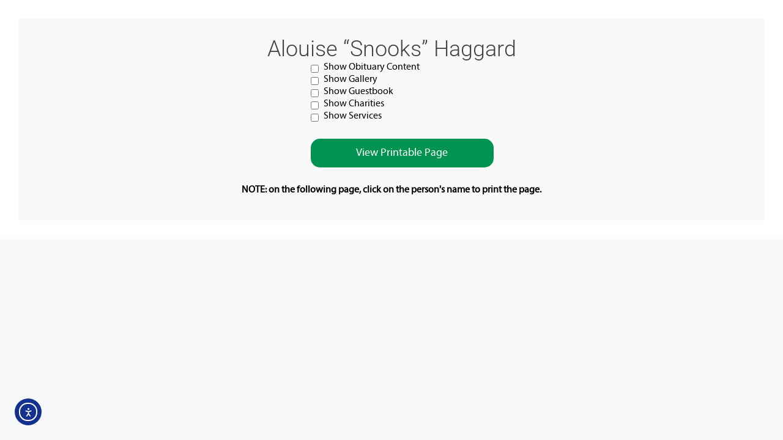

--- FILE ---
content_type: text/html; charset=UTF-8
request_url: https://www.reeder-davis.com/print-obit/?id=4129620
body_size: 14990
content:

<!DOCTYPE html>
<html lang="en-US">
<head>
    <meta charset="UTF-8">
    <meta http-equiv="X-UA-Compatible" content="IE=edge"/>
    <link rel="profile" href="http://gmpg.org/xfn/11">
    <meta name='robots' content='index, follow, max-image-preview:large, max-snippet:-1, max-video-preview:-1' />
<meta name="viewport" content="width=device-width, initial-scale=1">
	<!-- This site is optimized with the Yoast SEO plugin v26.7 - https://yoast.com/wordpress/plugins/seo/ -->
	<title>Print Obituary - Reeder-Davis Funeral Home</title>
	<link rel="canonical" href="https://www.reeder-davis.com/print-obit/" />
	<meta property="og:locale" content="en_US" />
	<meta property="og:type" content="article" />
	<meta property="og:title" content="Print Obituary - Reeder-Davis Funeral Home" />
	<meta property="og:url" content="https://www.reeder-davis.com/print-obit/" />
	<meta property="og:site_name" content="Reeder-Davis Funeral Home" />
	<meta property="article:publisher" content="https://www.facebook.com/ReederDavisFuneralHome/" />
	<meta property="article:modified_time" content="2023-03-28T11:26:10+00:00" />
	<meta name="twitter:card" content="summary_large_image" />
	<script type="application/ld+json" class="yoast-schema-graph">{"@context":"https://schema.org","@graph":[{"@type":"WebPage","@id":"https://www.reeder-davis.com/print-obit/","url":"https://www.reeder-davis.com/print-obit/","name":"Print Obituary - Reeder-Davis Funeral Home","isPartOf":{"@id":"https://www.reeder-davis.com/#website"},"datePublished":"2023-02-28T09:53:10+00:00","dateModified":"2023-03-28T11:26:10+00:00","breadcrumb":{"@id":"https://www.reeder-davis.com/print-obit/#breadcrumb"},"inLanguage":"en-US","potentialAction":[{"@type":"ReadAction","target":["https://www.reeder-davis.com/print-obit/"]}]},{"@type":"BreadcrumbList","@id":"https://www.reeder-davis.com/print-obit/#breadcrumb","itemListElement":[{"@type":"ListItem","position":1,"name":"Home","item":"https://www.reeder-davis.com/"},{"@type":"ListItem","position":2,"name":"Print Obituary"}]},{"@type":"WebSite","@id":"https://www.reeder-davis.com/#website","url":"https://www.reeder-davis.com/","name":"Reeder-Davis Funeral Home","description":"Funeral, Cremation and Pre Planning Texas","publisher":{"@id":"https://www.reeder-davis.com/#organization"},"potentialAction":[{"@type":"SearchAction","target":{"@type":"EntryPoint","urlTemplate":"https://www.reeder-davis.com/?s={search_term_string}"},"query-input":{"@type":"PropertyValueSpecification","valueRequired":true,"valueName":"search_term_string"}}],"inLanguage":"en-US"},{"@type":"Organization","@id":"https://www.reeder-davis.com/#organization","name":"Reeder-Davis Funeral Home","url":"https://www.reeder-davis.com/","logo":{"@type":"ImageObject","inLanguage":"en-US","@id":"https://www.reeder-davis.com/#/schema/logo/image/","url":"https://reederdavis.s3.us-east-2.amazonaws.com/wp-content/uploads/2023/04/11111611/RD-Logo-Blue.png","contentUrl":"https://reederdavis.s3.us-east-2.amazonaws.com/wp-content/uploads/2023/04/11111611/RD-Logo-Blue.png","width":360,"height":100,"caption":"Reeder-Davis Funeral Home"},"image":{"@id":"https://www.reeder-davis.com/#/schema/logo/image/"},"sameAs":["https://www.facebook.com/ReederDavisFuneralHome/"]}]}</script>
	<!-- / Yoast SEO plugin. -->


<link rel='dns-prefetch' href='//cdn.elementor.com' />
<link rel='dns-prefetch' href='//use.fontawesome.com' />
<link rel="alternate" type="application/rss+xml" title="Reeder-Davis Funeral Home &raquo; Feed" href="https://www.reeder-davis.com/feed/" />
<link rel="alternate" type="application/rss+xml" title="Reeder-Davis Funeral Home &raquo; Comments Feed" href="https://www.reeder-davis.com/comments/feed/" />
<link rel="alternate" title="oEmbed (JSON)" type="application/json+oembed" href="https://www.reeder-davis.com/wp-json/oembed/1.0/embed?url=https%3A%2F%2Fwww.reeder-davis.com%2Fprint-obit%2F" />
<link rel="alternate" title="oEmbed (XML)" type="text/xml+oembed" href="https://www.reeder-davis.com/wp-json/oembed/1.0/embed?url=https%3A%2F%2Fwww.reeder-davis.com%2Fprint-obit%2F&#038;format=xml" />
<style id='wp-img-auto-sizes-contain-inline-css'>
img:is([sizes=auto i],[sizes^="auto," i]){contain-intrinsic-size:3000px 1500px}
/*# sourceURL=wp-img-auto-sizes-contain-inline-css */
</style>
<style id='wp-emoji-styles-inline-css'>

	img.wp-smiley, img.emoji {
		display: inline !important;
		border: none !important;
		box-shadow: none !important;
		height: 1em !important;
		width: 1em !important;
		margin: 0 0.07em !important;
		vertical-align: -0.1em !important;
		background: none !important;
		padding: 0 !important;
	}
/*# sourceURL=wp-emoji-styles-inline-css */
</style>
<link rel='stylesheet' id='wp-block-library-css' href='https://www.reeder-davis.com/wp-includes/css/dist/block-library/style.min.css?ver=6.9' media='all' />
<style id='classic-theme-styles-inline-css'>
/*! This file is auto-generated */
.wp-block-button__link{color:#fff;background-color:#32373c;border-radius:9999px;box-shadow:none;text-decoration:none;padding:calc(.667em + 2px) calc(1.333em + 2px);font-size:1.125em}.wp-block-file__button{background:#32373c;color:#fff;text-decoration:none}
/*# sourceURL=/wp-includes/css/classic-themes.min.css */
</style>
<style id='global-styles-inline-css'>
:root{--wp--preset--aspect-ratio--square: 1;--wp--preset--aspect-ratio--4-3: 4/3;--wp--preset--aspect-ratio--3-4: 3/4;--wp--preset--aspect-ratio--3-2: 3/2;--wp--preset--aspect-ratio--2-3: 2/3;--wp--preset--aspect-ratio--16-9: 16/9;--wp--preset--aspect-ratio--9-16: 9/16;--wp--preset--color--black: #000000;--wp--preset--color--cyan-bluish-gray: #abb8c3;--wp--preset--color--white: #ffffff;--wp--preset--color--pale-pink: #f78da7;--wp--preset--color--vivid-red: #cf2e2e;--wp--preset--color--luminous-vivid-orange: #ff6900;--wp--preset--color--luminous-vivid-amber: #fcb900;--wp--preset--color--light-green-cyan: #7bdcb5;--wp--preset--color--vivid-green-cyan: #00d084;--wp--preset--color--pale-cyan-blue: #8ed1fc;--wp--preset--color--vivid-cyan-blue: #0693e3;--wp--preset--color--vivid-purple: #9b51e0;--wp--preset--color--contrast: var(--contrast);--wp--preset--color--contrast-2: var(--contrast-2);--wp--preset--color--contrast-3: var(--contrast-3);--wp--preset--color--base: var(--base);--wp--preset--color--base-2: var(--base-2);--wp--preset--color--base-3: var(--base-3);--wp--preset--color--accent: var(--accent);--wp--preset--gradient--vivid-cyan-blue-to-vivid-purple: linear-gradient(135deg,rgb(6,147,227) 0%,rgb(155,81,224) 100%);--wp--preset--gradient--light-green-cyan-to-vivid-green-cyan: linear-gradient(135deg,rgb(122,220,180) 0%,rgb(0,208,130) 100%);--wp--preset--gradient--luminous-vivid-amber-to-luminous-vivid-orange: linear-gradient(135deg,rgb(252,185,0) 0%,rgb(255,105,0) 100%);--wp--preset--gradient--luminous-vivid-orange-to-vivid-red: linear-gradient(135deg,rgb(255,105,0) 0%,rgb(207,46,46) 100%);--wp--preset--gradient--very-light-gray-to-cyan-bluish-gray: linear-gradient(135deg,rgb(238,238,238) 0%,rgb(169,184,195) 100%);--wp--preset--gradient--cool-to-warm-spectrum: linear-gradient(135deg,rgb(74,234,220) 0%,rgb(151,120,209) 20%,rgb(207,42,186) 40%,rgb(238,44,130) 60%,rgb(251,105,98) 80%,rgb(254,248,76) 100%);--wp--preset--gradient--blush-light-purple: linear-gradient(135deg,rgb(255,206,236) 0%,rgb(152,150,240) 100%);--wp--preset--gradient--blush-bordeaux: linear-gradient(135deg,rgb(254,205,165) 0%,rgb(254,45,45) 50%,rgb(107,0,62) 100%);--wp--preset--gradient--luminous-dusk: linear-gradient(135deg,rgb(255,203,112) 0%,rgb(199,81,192) 50%,rgb(65,88,208) 100%);--wp--preset--gradient--pale-ocean: linear-gradient(135deg,rgb(255,245,203) 0%,rgb(182,227,212) 50%,rgb(51,167,181) 100%);--wp--preset--gradient--electric-grass: linear-gradient(135deg,rgb(202,248,128) 0%,rgb(113,206,126) 100%);--wp--preset--gradient--midnight: linear-gradient(135deg,rgb(2,3,129) 0%,rgb(40,116,252) 100%);--wp--preset--font-size--small: 13px;--wp--preset--font-size--medium: 20px;--wp--preset--font-size--large: 36px;--wp--preset--font-size--x-large: 42px;--wp--preset--spacing--20: 0.44rem;--wp--preset--spacing--30: 0.67rem;--wp--preset--spacing--40: 1rem;--wp--preset--spacing--50: 1.5rem;--wp--preset--spacing--60: 2.25rem;--wp--preset--spacing--70: 3.38rem;--wp--preset--spacing--80: 5.06rem;--wp--preset--shadow--natural: 6px 6px 9px rgba(0, 0, 0, 0.2);--wp--preset--shadow--deep: 12px 12px 50px rgba(0, 0, 0, 0.4);--wp--preset--shadow--sharp: 6px 6px 0px rgba(0, 0, 0, 0.2);--wp--preset--shadow--outlined: 6px 6px 0px -3px rgb(255, 255, 255), 6px 6px rgb(0, 0, 0);--wp--preset--shadow--crisp: 6px 6px 0px rgb(0, 0, 0);}:where(.is-layout-flex){gap: 0.5em;}:where(.is-layout-grid){gap: 0.5em;}body .is-layout-flex{display: flex;}.is-layout-flex{flex-wrap: wrap;align-items: center;}.is-layout-flex > :is(*, div){margin: 0;}body .is-layout-grid{display: grid;}.is-layout-grid > :is(*, div){margin: 0;}:where(.wp-block-columns.is-layout-flex){gap: 2em;}:where(.wp-block-columns.is-layout-grid){gap: 2em;}:where(.wp-block-post-template.is-layout-flex){gap: 1.25em;}:where(.wp-block-post-template.is-layout-grid){gap: 1.25em;}.has-black-color{color: var(--wp--preset--color--black) !important;}.has-cyan-bluish-gray-color{color: var(--wp--preset--color--cyan-bluish-gray) !important;}.has-white-color{color: var(--wp--preset--color--white) !important;}.has-pale-pink-color{color: var(--wp--preset--color--pale-pink) !important;}.has-vivid-red-color{color: var(--wp--preset--color--vivid-red) !important;}.has-luminous-vivid-orange-color{color: var(--wp--preset--color--luminous-vivid-orange) !important;}.has-luminous-vivid-amber-color{color: var(--wp--preset--color--luminous-vivid-amber) !important;}.has-light-green-cyan-color{color: var(--wp--preset--color--light-green-cyan) !important;}.has-vivid-green-cyan-color{color: var(--wp--preset--color--vivid-green-cyan) !important;}.has-pale-cyan-blue-color{color: var(--wp--preset--color--pale-cyan-blue) !important;}.has-vivid-cyan-blue-color{color: var(--wp--preset--color--vivid-cyan-blue) !important;}.has-vivid-purple-color{color: var(--wp--preset--color--vivid-purple) !important;}.has-black-background-color{background-color: var(--wp--preset--color--black) !important;}.has-cyan-bluish-gray-background-color{background-color: var(--wp--preset--color--cyan-bluish-gray) !important;}.has-white-background-color{background-color: var(--wp--preset--color--white) !important;}.has-pale-pink-background-color{background-color: var(--wp--preset--color--pale-pink) !important;}.has-vivid-red-background-color{background-color: var(--wp--preset--color--vivid-red) !important;}.has-luminous-vivid-orange-background-color{background-color: var(--wp--preset--color--luminous-vivid-orange) !important;}.has-luminous-vivid-amber-background-color{background-color: var(--wp--preset--color--luminous-vivid-amber) !important;}.has-light-green-cyan-background-color{background-color: var(--wp--preset--color--light-green-cyan) !important;}.has-vivid-green-cyan-background-color{background-color: var(--wp--preset--color--vivid-green-cyan) !important;}.has-pale-cyan-blue-background-color{background-color: var(--wp--preset--color--pale-cyan-blue) !important;}.has-vivid-cyan-blue-background-color{background-color: var(--wp--preset--color--vivid-cyan-blue) !important;}.has-vivid-purple-background-color{background-color: var(--wp--preset--color--vivid-purple) !important;}.has-black-border-color{border-color: var(--wp--preset--color--black) !important;}.has-cyan-bluish-gray-border-color{border-color: var(--wp--preset--color--cyan-bluish-gray) !important;}.has-white-border-color{border-color: var(--wp--preset--color--white) !important;}.has-pale-pink-border-color{border-color: var(--wp--preset--color--pale-pink) !important;}.has-vivid-red-border-color{border-color: var(--wp--preset--color--vivid-red) !important;}.has-luminous-vivid-orange-border-color{border-color: var(--wp--preset--color--luminous-vivid-orange) !important;}.has-luminous-vivid-amber-border-color{border-color: var(--wp--preset--color--luminous-vivid-amber) !important;}.has-light-green-cyan-border-color{border-color: var(--wp--preset--color--light-green-cyan) !important;}.has-vivid-green-cyan-border-color{border-color: var(--wp--preset--color--vivid-green-cyan) !important;}.has-pale-cyan-blue-border-color{border-color: var(--wp--preset--color--pale-cyan-blue) !important;}.has-vivid-cyan-blue-border-color{border-color: var(--wp--preset--color--vivid-cyan-blue) !important;}.has-vivid-purple-border-color{border-color: var(--wp--preset--color--vivid-purple) !important;}.has-vivid-cyan-blue-to-vivid-purple-gradient-background{background: var(--wp--preset--gradient--vivid-cyan-blue-to-vivid-purple) !important;}.has-light-green-cyan-to-vivid-green-cyan-gradient-background{background: var(--wp--preset--gradient--light-green-cyan-to-vivid-green-cyan) !important;}.has-luminous-vivid-amber-to-luminous-vivid-orange-gradient-background{background: var(--wp--preset--gradient--luminous-vivid-amber-to-luminous-vivid-orange) !important;}.has-luminous-vivid-orange-to-vivid-red-gradient-background{background: var(--wp--preset--gradient--luminous-vivid-orange-to-vivid-red) !important;}.has-very-light-gray-to-cyan-bluish-gray-gradient-background{background: var(--wp--preset--gradient--very-light-gray-to-cyan-bluish-gray) !important;}.has-cool-to-warm-spectrum-gradient-background{background: var(--wp--preset--gradient--cool-to-warm-spectrum) !important;}.has-blush-light-purple-gradient-background{background: var(--wp--preset--gradient--blush-light-purple) !important;}.has-blush-bordeaux-gradient-background{background: var(--wp--preset--gradient--blush-bordeaux) !important;}.has-luminous-dusk-gradient-background{background: var(--wp--preset--gradient--luminous-dusk) !important;}.has-pale-ocean-gradient-background{background: var(--wp--preset--gradient--pale-ocean) !important;}.has-electric-grass-gradient-background{background: var(--wp--preset--gradient--electric-grass) !important;}.has-midnight-gradient-background{background: var(--wp--preset--gradient--midnight) !important;}.has-small-font-size{font-size: var(--wp--preset--font-size--small) !important;}.has-medium-font-size{font-size: var(--wp--preset--font-size--medium) !important;}.has-large-font-size{font-size: var(--wp--preset--font-size--large) !important;}.has-x-large-font-size{font-size: var(--wp--preset--font-size--x-large) !important;}
:where(.wp-block-post-template.is-layout-flex){gap: 1.25em;}:where(.wp-block-post-template.is-layout-grid){gap: 1.25em;}
:where(.wp-block-term-template.is-layout-flex){gap: 1.25em;}:where(.wp-block-term-template.is-layout-grid){gap: 1.25em;}
:where(.wp-block-columns.is-layout-flex){gap: 2em;}:where(.wp-block-columns.is-layout-grid){gap: 2em;}
:root :where(.wp-block-pullquote){font-size: 1.5em;line-height: 1.6;}
/*# sourceURL=global-styles-inline-css */
</style>
<link rel='stylesheet' id='simple-staff-list-css' href='https://www.reeder-davis.com/wp-content/plugins/simple-staff-list/public/css/simple-staff-list-public.css?ver=2.2.5' media='all' />
<link rel='stylesheet' id='woocommerce-layout-css' href='https://www.reeder-davis.com/wp-content/plugins/woocommerce/assets/css/woocommerce-layout.css?ver=10.4.3' media='all' />
<link rel='stylesheet' id='woocommerce-smallscreen-css' href='https://www.reeder-davis.com/wp-content/plugins/woocommerce/assets/css/woocommerce-smallscreen.css?ver=10.4.3' media='only screen and (max-width: 768px)' />
<link rel='stylesheet' id='woocommerce-general-css' href='https://www.reeder-davis.com/wp-content/plugins/woocommerce/assets/css/woocommerce.css?ver=10.4.3' media='all' />
<style id='woocommerce-general-inline-css'>
.woocommerce .page-header-image-single {display: none;}.woocommerce .entry-content,.woocommerce .product .entry-summary {margin-top: 0;}.related.products {clear: both;}.checkout-subscribe-prompt.clear {visibility: visible;height: initial;width: initial;}@media (max-width:768px) {.woocommerce .woocommerce-ordering,.woocommerce-page .woocommerce-ordering {float: none;}.woocommerce .woocommerce-ordering select {max-width: 100%;}.woocommerce ul.products li.product,.woocommerce-page ul.products li.product,.woocommerce-page[class*=columns-] ul.products li.product,.woocommerce[class*=columns-] ul.products li.product {width: 100%;float: none;}}
/*# sourceURL=woocommerce-general-inline-css */
</style>
<style id='woocommerce-inline-inline-css'>
.woocommerce form .form-row .required { visibility: visible; }
/*# sourceURL=woocommerce-inline-inline-css */
</style>
<link rel='stylesheet' id='obit-style-css' href='https://www.reeder-davis.com/wp-content/plugins/lt-obits/css/obit-style.css' media='all' />
<link rel='stylesheet' id='lto-fa-css' href='https://use.fontawesome.com/releases/v5.0.6/css/all.css?ver=6.9' media='all' />
<link rel='stylesheet' id='ltreview-css-css' href='https://www.reeder-davis.com/wp-content/plugins/lt-obits/css/ltreview.css?ver=2.1.0' media='all' />
<link rel='stylesheet' id='ea11y-widget-fonts-css' href='https://www.reeder-davis.com/wp-content/plugins/pojo-accessibility/assets/build/fonts.css?ver=3.9.1' media='all' />
<link rel='stylesheet' id='ea11y-skip-link-css' href='https://www.reeder-davis.com/wp-content/plugins/pojo-accessibility/assets/build/skip-link.css?ver=3.9.1' media='all' />
<link rel='stylesheet' id='generate-style-css' href='https://www.reeder-davis.com/wp-content/themes/generatepress/assets/css/main.min.css?ver=3.6.1' media='all' />
<style id='generate-style-inline-css'>
body{background-color:var(--base-2);color:var(--contrast);}a{color:var(--accent);}a{text-decoration:underline;}.entry-title a, .site-branding a, a.button, .wp-block-button__link, .main-navigation a{text-decoration:none;}a:hover, a:focus, a:active{color:var(--contrast);}.wp-block-group__inner-container{max-width:1200px;margin-left:auto;margin-right:auto;}:root{--contrast:#222222;--contrast-2:#575760;--contrast-3:#b2b2be;--base:#f0f0f0;--base-2:#f7f8f9;--base-3:#ffffff;--accent:#1e73be;}:root .has-contrast-color{color:var(--contrast);}:root .has-contrast-background-color{background-color:var(--contrast);}:root .has-contrast-2-color{color:var(--contrast-2);}:root .has-contrast-2-background-color{background-color:var(--contrast-2);}:root .has-contrast-3-color{color:var(--contrast-3);}:root .has-contrast-3-background-color{background-color:var(--contrast-3);}:root .has-base-color{color:var(--base);}:root .has-base-background-color{background-color:var(--base);}:root .has-base-2-color{color:var(--base-2);}:root .has-base-2-background-color{background-color:var(--base-2);}:root .has-base-3-color{color:var(--base-3);}:root .has-base-3-background-color{background-color:var(--base-3);}:root .has-accent-color{color:var(--accent);}:root .has-accent-background-color{background-color:var(--accent);}.top-bar{background-color:#636363;color:#ffffff;}.top-bar a{color:#ffffff;}.top-bar a:hover{color:#303030;}.site-header{background-color:var(--base-3);}.main-title a,.main-title a:hover{color:var(--contrast);}.site-description{color:var(--contrast-2);}.mobile-menu-control-wrapper .menu-toggle,.mobile-menu-control-wrapper .menu-toggle:hover,.mobile-menu-control-wrapper .menu-toggle:focus,.has-inline-mobile-toggle #site-navigation.toggled{background-color:rgba(0, 0, 0, 0.02);}.main-navigation,.main-navigation ul ul{background-color:var(--base-3);}.main-navigation .main-nav ul li a, .main-navigation .menu-toggle, .main-navigation .menu-bar-items{color:var(--contrast);}.main-navigation .main-nav ul li:not([class*="current-menu-"]):hover > a, .main-navigation .main-nav ul li:not([class*="current-menu-"]):focus > a, .main-navigation .main-nav ul li.sfHover:not([class*="current-menu-"]) > a, .main-navigation .menu-bar-item:hover > a, .main-navigation .menu-bar-item.sfHover > a{color:var(--accent);}button.menu-toggle:hover,button.menu-toggle:focus{color:var(--contrast);}.main-navigation .main-nav ul li[class*="current-menu-"] > a{color:var(--accent);}.navigation-search input[type="search"],.navigation-search input[type="search"]:active, .navigation-search input[type="search"]:focus, .main-navigation .main-nav ul li.search-item.active > a, .main-navigation .menu-bar-items .search-item.active > a{color:var(--accent);}.main-navigation ul ul{background-color:var(--base);}.separate-containers .inside-article, .separate-containers .comments-area, .separate-containers .page-header, .one-container .container, .separate-containers .paging-navigation, .inside-page-header{background-color:var(--base-3);}.entry-title a{color:var(--contrast);}.entry-title a:hover{color:var(--contrast-2);}.entry-meta{color:var(--contrast-2);}.sidebar .widget{background-color:var(--base-3);}.footer-widgets{background-color:var(--base-3);}.site-info{background-color:var(--base-3);}input[type="text"],input[type="email"],input[type="url"],input[type="password"],input[type="search"],input[type="tel"],input[type="number"],textarea,select{color:var(--contrast);background-color:var(--base-2);border-color:var(--base);}input[type="text"]:focus,input[type="email"]:focus,input[type="url"]:focus,input[type="password"]:focus,input[type="search"]:focus,input[type="tel"]:focus,input[type="number"]:focus,textarea:focus,select:focus{color:var(--contrast);background-color:var(--base-2);border-color:var(--contrast-3);}button,html input[type="button"],input[type="reset"],input[type="submit"],a.button,a.wp-block-button__link:not(.has-background){color:#ffffff;background-color:#55555e;}button:hover,html input[type="button"]:hover,input[type="reset"]:hover,input[type="submit"]:hover,a.button:hover,button:focus,html input[type="button"]:focus,input[type="reset"]:focus,input[type="submit"]:focus,a.button:focus,a.wp-block-button__link:not(.has-background):active,a.wp-block-button__link:not(.has-background):focus,a.wp-block-button__link:not(.has-background):hover{color:#ffffff;background-color:#3f4047;}a.generate-back-to-top{background-color:rgba( 0,0,0,0.4 );color:#ffffff;}a.generate-back-to-top:hover,a.generate-back-to-top:focus{background-color:rgba( 0,0,0,0.6 );color:#ffffff;}:root{--gp-search-modal-bg-color:var(--base-3);--gp-search-modal-text-color:var(--contrast);--gp-search-modal-overlay-bg-color:rgba(0,0,0,0.2);}@media (max-width:768px){.main-navigation .menu-bar-item:hover > a, .main-navigation .menu-bar-item.sfHover > a{background:none;color:var(--contrast);}}.nav-below-header .main-navigation .inside-navigation.grid-container, .nav-above-header .main-navigation .inside-navigation.grid-container{padding:0px 20px 0px 20px;}.site-main .wp-block-group__inner-container{padding:40px;}.separate-containers .paging-navigation{padding-top:20px;padding-bottom:20px;}.entry-content .alignwide, body:not(.no-sidebar) .entry-content .alignfull{margin-left:-40px;width:calc(100% + 80px);max-width:calc(100% + 80px);}.rtl .menu-item-has-children .dropdown-menu-toggle{padding-left:20px;}.rtl .main-navigation .main-nav ul li.menu-item-has-children > a{padding-right:20px;}@media (max-width:768px){.separate-containers .inside-article, .separate-containers .comments-area, .separate-containers .page-header, .separate-containers .paging-navigation, .one-container .site-content, .inside-page-header{padding:30px;}.site-main .wp-block-group__inner-container{padding:30px;}.inside-top-bar{padding-right:30px;padding-left:30px;}.inside-header{padding-right:30px;padding-left:30px;}.widget-area .widget{padding-top:30px;padding-right:30px;padding-bottom:30px;padding-left:30px;}.footer-widgets-container{padding-top:30px;padding-right:30px;padding-bottom:30px;padding-left:30px;}.inside-site-info{padding-right:30px;padding-left:30px;}.entry-content .alignwide, body:not(.no-sidebar) .entry-content .alignfull{margin-left:-30px;width:calc(100% + 60px);max-width:calc(100% + 60px);}.one-container .site-main .paging-navigation{margin-bottom:20px;}}/* End cached CSS */.is-right-sidebar{width:30%;}.is-left-sidebar{width:30%;}.site-content .content-area{width:100%;}@media (max-width:768px){.main-navigation .menu-toggle,.sidebar-nav-mobile:not(#sticky-placeholder){display:block;}.main-navigation ul,.gen-sidebar-nav,.main-navigation:not(.slideout-navigation):not(.toggled) .main-nav > ul,.has-inline-mobile-toggle #site-navigation .inside-navigation > *:not(.navigation-search):not(.main-nav){display:none;}.nav-align-right .inside-navigation,.nav-align-center .inside-navigation{justify-content:space-between;}.has-inline-mobile-toggle .mobile-menu-control-wrapper{display:flex;flex-wrap:wrap;}.has-inline-mobile-toggle .inside-header{flex-direction:row;text-align:left;flex-wrap:wrap;}.has-inline-mobile-toggle .header-widget,.has-inline-mobile-toggle #site-navigation{flex-basis:100%;}.nav-float-left .has-inline-mobile-toggle #site-navigation{order:10;}}
.elementor-template-full-width .site-content{display:block;}
/*# sourceURL=generate-style-inline-css */
</style>
<link rel='stylesheet' id='generate-child-css' href='https://www.reeder-davis.com/wp-content/themes/reederdavis/style.css?ver=1742827905' media='all' />
<link rel='stylesheet' id='elementor-frontend-css' href='https://www.reeder-davis.com/wp-content/uploads/elementor/css/custom-frontend.min.css?ver=1768828279' media='all' />
<link rel='stylesheet' id='widget-icon-list-css' href='https://www.reeder-davis.com/wp-content/uploads/elementor/css/custom-widget-icon-list.min.css?ver=1768828279' media='all' />
<link rel='stylesheet' id='e-animation-fadeIn-css' href='https://www.reeder-davis.com/wp-content/plugins/elementor/assets/lib/animations/styles/fadeIn.min.css?ver=3.34.1' media='all' />
<link rel='stylesheet' id='widget-image-css' href='https://www.reeder-davis.com/wp-content/plugins/elementor/assets/css/widget-image.min.css?ver=3.34.1' media='all' />
<link rel='stylesheet' id='widget-nav-menu-css' href='https://www.reeder-davis.com/wp-content/uploads/elementor/css/custom-pro-widget-nav-menu.min.css?ver=1768828279' media='all' />
<link rel='stylesheet' id='e-animation-fadeInUp-css' href='https://www.reeder-davis.com/wp-content/plugins/elementor/assets/lib/animations/styles/fadeInUp.min.css?ver=3.34.1' media='all' />
<link rel='stylesheet' id='e-sticky-css' href='https://www.reeder-davis.com/wp-content/plugins/elementor-pro/assets/css/modules/sticky.min.css?ver=3.34.0' media='all' />
<link rel='stylesheet' id='e-motion-fx-css' href='https://www.reeder-davis.com/wp-content/plugins/elementor-pro/assets/css/modules/motion-fx.min.css?ver=3.34.0' media='all' />
<link rel='stylesheet' id='widget-heading-css' href='https://www.reeder-davis.com/wp-content/plugins/elementor/assets/css/widget-heading.min.css?ver=3.34.1' media='all' />
<link rel='stylesheet' id='e-animation-buzz-out-css' href='https://www.reeder-davis.com/wp-content/plugins/elementor/assets/lib/animations/styles/e-animation-buzz-out.min.css?ver=3.34.1' media='all' />
<link rel='stylesheet' id='e-animation-pulse-grow-css' href='https://www.reeder-davis.com/wp-content/plugins/elementor/assets/lib/animations/styles/e-animation-pulse-grow.min.css?ver=3.34.1' media='all' />
<link rel='stylesheet' id='widget-social-icons-css' href='https://www.reeder-davis.com/wp-content/plugins/elementor/assets/css/widget-social-icons.min.css?ver=3.34.1' media='all' />
<link rel='stylesheet' id='e-apple-webkit-css' href='https://www.reeder-davis.com/wp-content/uploads/elementor/css/custom-apple-webkit.min.css?ver=1768828279' media='all' />
<link rel='stylesheet' id='elementor-icons-css' href='https://www.reeder-davis.com/wp-content/plugins/elementor/assets/lib/eicons/css/elementor-icons.min.css?ver=5.45.0' media='all' />
<link rel='stylesheet' id='elementor-post-5-css' href='https://www.reeder-davis.com/wp-content/uploads/elementor/css/post-5.css?ver=1768828279' media='all' />
<link rel='stylesheet' id='font-awesome-5-all-css' href='https://www.reeder-davis.com/wp-content/plugins/elementor/assets/lib/font-awesome/css/all.min.css?ver=3.34.1' media='all' />
<link rel='stylesheet' id='font-awesome-4-shim-css' href='https://www.reeder-davis.com/wp-content/plugins/elementor/assets/lib/font-awesome/css/v4-shims.min.css?ver=3.34.1' media='all' />
<link rel='stylesheet' id='elementor-post-69-css' href='https://www.reeder-davis.com/wp-content/uploads/elementor/css/post-69.css?ver=1768828279' media='all' />
<link rel='stylesheet' id='elementor-post-34-css' href='https://www.reeder-davis.com/wp-content/uploads/elementor/css/post-34.css?ver=1768828280' media='all' />
<link rel='stylesheet' id='eael-general-css' href='https://www.reeder-davis.com/wp-content/plugins/essential-addons-for-elementor-lite/assets/front-end/css/view/general.min.css?ver=6.5.7' media='all' />
<link rel='stylesheet' id='elementor-gf-local-ebgaramond-css' href='https://www.reeder-davis.com/wp-content/uploads/elementor/google-fonts/css/ebgaramond.css?ver=1743123557' media='all' />
<link rel='stylesheet' id='elementor-gf-local-roboto-css' href='https://www.reeder-davis.com/wp-content/uploads/elementor/google-fonts/css/roboto.css?ver=1743123559' media='all' />
<link rel='stylesheet' id='elementor-gf-local-sourceserifpro-css' href='https://www.reeder-davis.com/wp-content/uploads/elementor/google-fonts/css/sourceserifpro.css?ver=1743123560' media='all' />
<link rel='stylesheet' id='elementor-gf-local-opensans-css' href='https://www.reeder-davis.com/wp-content/uploads/elementor/google-fonts/css/opensans.css?ver=1743123562' media='all' />
<link rel='stylesheet' id='elementor-icons-shared-0-css' href='https://www.reeder-davis.com/wp-content/plugins/elementor/assets/lib/font-awesome/css/fontawesome.min.css?ver=5.15.3' media='all' />
<link rel='stylesheet' id='elementor-icons-fa-solid-css' href='https://www.reeder-davis.com/wp-content/plugins/elementor/assets/lib/font-awesome/css/solid.min.css?ver=5.15.3' media='all' />
<link rel='stylesheet' id='elementor-icons-fa-brands-css' href='https://www.reeder-davis.com/wp-content/plugins/elementor/assets/lib/font-awesome/css/brands.min.css?ver=5.15.3' media='all' />
<script src="https://www.reeder-davis.com/wp-includes/js/jquery/jquery.min.js?ver=3.7.1" id="jquery-core-js"></script>
<script src="https://www.reeder-davis.com/wp-includes/js/jquery/jquery-migrate.min.js?ver=3.4.1" id="jquery-migrate-js"></script>
<script src="https://www.reeder-davis.com/wp-content/plugins/woocommerce/assets/js/jquery-blockui/jquery.blockUI.min.js?ver=2.7.0-wc.10.4.3" id="wc-jquery-blockui-js" defer data-wp-strategy="defer"></script>
<script id="wc-add-to-cart-js-extra">
var wc_add_to_cart_params = {"ajax_url":"/wp-admin/admin-ajax.php","wc_ajax_url":"/?wc-ajax=%%endpoint%%","i18n_view_cart":"View cart","cart_url":"https://www.reeder-davis.com/cart/","is_cart":"","cart_redirect_after_add":"no"};
//# sourceURL=wc-add-to-cart-js-extra
</script>
<script src="https://www.reeder-davis.com/wp-content/plugins/woocommerce/assets/js/frontend/add-to-cart.min.js?ver=10.4.3" id="wc-add-to-cart-js" defer data-wp-strategy="defer"></script>
<script src="https://www.reeder-davis.com/wp-content/plugins/woocommerce/assets/js/js-cookie/js.cookie.min.js?ver=2.1.4-wc.10.4.3" id="wc-js-cookie-js" defer data-wp-strategy="defer"></script>
<script id="woocommerce-js-extra">
var woocommerce_params = {"ajax_url":"/wp-admin/admin-ajax.php","wc_ajax_url":"/?wc-ajax=%%endpoint%%","i18n_password_show":"Show password","i18n_password_hide":"Hide password"};
//# sourceURL=woocommerce-js-extra
</script>
<script src="https://www.reeder-davis.com/wp-content/plugins/woocommerce/assets/js/frontend/woocommerce.min.js?ver=10.4.3" id="woocommerce-js" defer data-wp-strategy="defer"></script>
<script src="https://www.reeder-davis.com/wp-content/plugins/lt-obits/js/jquery.min.js?ver=6.9" id="lto-jquery-js"></script>
<script src="https://www.reeder-davis.com/wp-content/plugins/lt-obits/js/jquery.validate.js?ver=6.9" id="lto-validate-js-js"></script>
<script src="https://www.reeder-davis.com/wp-content/plugins/lt-obits/js/validate.additional-methods.js?ver=6.9" id="lto-validate-js-addition-methods-js"></script>
<script id="lto-frontend-js-js-extra">
var ajax_object = {"ajaxurl":"https://www.reeder-davis.com/wp-admin/admin-ajax.php","nonce":"2d3001b220"};
//# sourceURL=lto-frontend-js-js-extra
</script>
<script src="https://www.reeder-davis.com/wp-content/plugins/lt-obits/js/frontend.js?ver=6.9" id="lto-frontend-js-js"></script>
<script src="https://www.reeder-davis.com/wp-content/plugins/lt-obits/js/jquery.inputmask.bundle.js?ver=6.9" id="jquery_inputmask_bundle_js-js"></script>
<script src="https://www.reeder-davis.com/wp-content/plugins/lt-obits/js/custom.js?ver=6.9" id="custom_js-js"></script>
<script src="https://www.reeder-davis.com/wp-content/plugins/lt-obits/js/flowerscript.js?ver=6.9" id="flowerscript_js-js"></script>
<script src="https://www.reeder-davis.com/wp-content/plugins/elementor/assets/lib/font-awesome/js/v4-shims.min.js?ver=3.34.1" id="font-awesome-4-shim-js"></script>
<link rel="https://api.w.org/" href="https://www.reeder-davis.com/wp-json/" /><link rel="alternate" title="JSON" type="application/json" href="https://www.reeder-davis.com/wp-json/wp/v2/pages/23626868" /><link rel="EditURI" type="application/rsd+xml" title="RSD" href="https://www.reeder-davis.com/xmlrpc.php?rsd" />
<meta name="generator" content="WordPress 6.9" />
<meta name="generator" content="WooCommerce 10.4.3" />
<link rel='shortlink' href='https://www.reeder-davis.com/?p=23626868' />
<style type="text/css" id="simple-css-output">@media (-webkit-device-pixel-ratio: 1.25) { :root { zoom: 0.8; }}.current-menu-parent .elementor-item:after { opacity: 1 !important;}#ltobitwidget .elementor-heading-title{ font-size:16px;}.post-type-archive-ltobits .obit_pagination { display: none; }@media and (max-width:640px){.ltobit-widget > div { width: 46%;}}.post-type-archive-ltobits #free-planing-kit, .single-ltobits #free-planing-kit, .woocommerce #free-planing-kit { display: none;}.followit--follow-form-container { max-width: 274px; margin: 0 auto;}.single-ltobits .type-ltobits .obit-links .printBtnObit { background: none; color: var(--e-global-color-primary);}.tmpl-print-logo a.custom-logo-link { display: inline-block; padding: 20px; background: var( --e-global-color-primary );}.obit-search .elementor-column.elementor-col-14 { width: 20%;}/* obitsearchbar */.obits-search-common .form-group:nth-child(7) { display: none; }.obit-search .form-group:nth-child(7) { display: none; }.search-results .searchform .elementor-column:nth-child(5), .search-results .searchform .elementor-column:nth-child(6) { display: none; }.followit--follow-form-container { margin-bottom: 20px;}.staff-member:not(:last-child) { border-bottom: none;}@media (max-width: 767px) { .search-results #search-content-obit, .search-results #sidebar { width: 100%; } #search-content {display: block;} .search-results #sidebar { margin-top: 30px; } .search-results .obituary-sidebar-widget { margin-bottom: 10px; } .obit-archive-links .obit-button { width: 100%; } .obit-middle-content { display: block; } #respond .comment-form-lt_candle li { margin: 0 1% 10px 0; width: 23%; } #comment-submit { margin: 0 auto !important; } .staff-member-listing { padding: 0; } .staff-member img { float: none; max-width: 100%; padding: 0; } .staff-member:not(:last-child) { margin-bottom: 20px; } .staff-member-info-wrap { padding: 0; margin-top: 10px; } #ltobits-header section .elementor-column:first-child { width: 30% !important; } #ltobits-header section .elementor-column:nth-child(2) { width: 70% !important; } #ltobits-header > .elementor-container { min-height: 200px; }}.obit-search form > div:first-child { display:none;}input#comment,input#comment-submit,.obit-button,button[type="submit"].obit-button,.atcb-link,.elementor-tab-title { padding: 9px 15px 8px;} @media only screen and (max-width: 930px){ body.search-results #content-obits, body.post-type-archive-ltobits #content-obits, body.post-type-archive-ltobits #sidebar, body.single-ltobits #content-obits, body.single-ltobits #sidebar, body.search-results #sidebar, body.page-template-tmpl-current-obits #content-obits, body.page-template-tmpl-current-obits #sidebar{ width: 100%; } body.search-results #sidebar.sidebar, body.single-ltobits #sidebar.sidebar, body.post-type-archive-ltobits #sidebar.sidebar, body.page-template-tmpl-current-obits #sidebar.sidebar, body.single-ltobits #sidebar.sidebar { width: 100%; justify-content:center;}}@media only screen and (max-width:767px) { .obit-stats { margin-top: 102px; }}@media only screen and (max-width:500px) { .obit-stats { margin-top: 63px; }}@media only screen and (max-width:414px) { .obit-stats { margin-top: 42px; }}.single-ltobits .type-ltobits .obit-links .printBtnObit { margin: 2px 0 0; font-size: 27px;}body.single-ltobits .obit-image img { height: unset; object-fit: unset;}.obituary-sidebar-widget{ min-width:274px;}</style>	<meta name="follow.it-verification-code" content="Ld42aJ7TEElkX918UpRP"/>
	<noscript><style>.woocommerce-product-gallery{ opacity: 1 !important; }</style></noscript>
	<meta name="generator" content="Elementor 3.34.1; features: additional_custom_breakpoints; settings: css_print_method-external, google_font-enabled, font_display-swap">
<!-- Google tag (gtag.js) --> <script async src="https://www.googletagmanager.com/gtag/js?id=G-ZC4GRT1JYB"></script> <script> window.dataLayer = window.dataLayer || []; function gtag(){dataLayer.push(arguments);} gtag('js', new Date()); gtag('config', 'G-ZC4GRT1JYB'); </script>
<!-- Google Tag Manager -->
<script>(function(w,d,s,l,i){w[l]=w[l]||[];w[l].push({'gtm.start':
new Date().getTime(),event:'gtm.js'});var f=d.getElementsByTagName(s)[0],
j=d.createElement(s),dl=l!='dataLayer'?'&l='+l:'';j.async=true;j.src=
'https://www.googletagmanager.com/gtm.js?id='+i+dl;f.parentNode.insertBefore(j,f);
})(window,document,'script','dataLayer','GTM-M46HVHGM');</script>
<!-- End Google Tag Manager -->
<!-- Meta Pixel Code -->
<script>
!function(f,b,e,v,n,t,s)
{if(f.fbq)return;n=f.fbq=function(){n.callMethod?
n.callMethod.apply(n,arguments):n.queue.push(arguments)};
if(!f._fbq)f._fbq=n;n.push=n;n.loaded=!0;n.version='2.0';
n.queue=[];t=b.createElement(e);t.async=!0;
t.src=v;s=b.getElementsByTagName(e)[0];
s.parentNode.insertBefore(t,s)}(window, document,'script',
'https://connect.facebook.net/en_US/fbevents.js');
fbq('init', '1798461957476573');
fbq('track', 'PageView');
</script>
<noscript><img height="1" width="1" style="display:none"
src="https://www.facebook.com/tr?id=1798461957476573&ev=PageView&noscript=1"
/></noscript>
<!-- End Meta Pixel Code -->
			<style>
				.e-con.e-parent:nth-of-type(n+4):not(.e-lazyloaded):not(.e-no-lazyload),
				.e-con.e-parent:nth-of-type(n+4):not(.e-lazyloaded):not(.e-no-lazyload) * {
					background-image: none !important;
				}
				@media screen and (max-height: 1024px) {
					.e-con.e-parent:nth-of-type(n+3):not(.e-lazyloaded):not(.e-no-lazyload),
					.e-con.e-parent:nth-of-type(n+3):not(.e-lazyloaded):not(.e-no-lazyload) * {
						background-image: none !important;
					}
				}
				@media screen and (max-height: 640px) {
					.e-con.e-parent:nth-of-type(n+2):not(.e-lazyloaded):not(.e-no-lazyload),
					.e-con.e-parent:nth-of-type(n+2):not(.e-lazyloaded):not(.e-no-lazyload) * {
						background-image: none !important;
					}
				}
			</style>
			<link rel="icon" href="https://reederdavis.s3.us-east-2.amazonaws.com/wp-content/uploads/2022/11/18143033/circled-logo.svg" sizes="32x32" />
<link rel="icon" href="https://reederdavis.s3.us-east-2.amazonaws.com/wp-content/uploads/2022/11/18143033/circled-logo.svg" sizes="192x192" />
<link rel="apple-touch-icon" href="https://reederdavis.s3.us-east-2.amazonaws.com/wp-content/uploads/2022/11/18143033/circled-logo.svg" />
<meta name="msapplication-TileImage" content="https://reederdavis.s3.us-east-2.amazonaws.com/wp-content/uploads/2022/11/18143033/circled-logo.svg" />
    <script src="https://use.fontawesome.com/36fdabcb0d.js"></script>

<style type="text/css">
		#page{
			background:#fff;
		}
		#obit-services .obit-service,
		#content {
			background: #f9f9f9 !important;
			border-radius:4px;
		}
		.printPageView #content{
			max-width:1400px;
			margin:0 auto;
		}
		#obit-services .obit-service{
			width:100%;
			margin:4px;
		}
        a {
            color: #000;
            cursor: hand;
        }

#comments li article .reply {
  background: transparent !important;
}
.printPageView.grid-parent #content .comment-body {
  padding: 0;
}
.printPageView.grid-parent #content .comment-content {
  padding: 6px 0;
}
		.ureviews-widget,
		.edit-link,
		.comment-reply-link{
			display:none;
		}
        .page-template-tmpl-print-obit #content.site-content p:not(.tmpl-logos p) {
        	text-align: left;
        }
        #comments li.comment{
            margin-top: 18px !important;
        }
		.obit-print-text{
			clear:both;
			text-align:left;
			margin-bottom:27px;
			font-size:17px;
		}
        .obit-heading{
            margin-top: 22px;
            padding-top: 22px;
        }
        table, tr, td {
            border: 0;
        }
		.comment-content{
			min-height: unset !important;
		}
		.comment-content img{
			max-height: 81px !important;
			width: auto;
		}
		.comment-content p{
            border-top-right-radius: 11px;
            border-bottom-right-radius: 11px;
			background:#fff;
            padding:8px;
            width:96%;
		}
		h2.obit-print-heading{
			margin: 16px 0 18px 0 !important;
			padding-top: 14px !important;
			color: #444 !important;
			font-size: 25px !important;
			font-weight:600 !important;
			text-transform:uppercase;
			border-top: 3px solid #444 !important;
		}
		iframe,
	iframe.ts_player{
		display:none;
	}
	table{
		border-collapse:unset;
	}
				.tmpl-print-header tbody tr,
				.tmpl-print-footer tbody tr{
					background:transparent;
				}
.obit-print-text p {
  line-height: 26px;
}
	.comment-list ul{
		list-style-type:none;

	}
        .obit-print-gallery{
            height: 200px;
            width: auto;
            display:inline-block;
            margin:5px;
			max-width:50%;
        }
		.obit-print-gallery img{
			width:auto;
			height:100%;
		}
		.obit-print-service {
			padding: 1% 1% 27px;
			margin: 1%;
			background: #fff;
			border-radius: 9px;
			border: 1px solid #ddd;
			width: 45%;
			display: inline-block;
			vertical-align: top;
		}
        .obit-charity {
			padding: 1% !important;
			margin: 1%;
			width:48%;
			float:left;
			background: #fff;
			border-radius: 9px;
			border: 1px solid #ddd !important;
        }
		#obit-charities .obit-charity h4 {
		  font-weight: 500;
		  font-size: 20px;
		}
		#obit-charities .obit-charity p {
		  font-weight: 400;
		  font-size: 18px;
		}
		.tmpl-logos{
			margin:0 45px 0 0;
		}
		.obit-print-service h4{
			font-size:22px;
			color:#444;
		}
		.obit-print-service p, .obit-print-service a {
		  color: #444;
		  font-size: 18px;
		}
		.tmpl-print-header{
			width:100%;
		}
		.tmpl-print-address{
			width:63%;
		}
		b, strong {
		  font-weight: 600;
		}
		#obit-video{
			margin-top:27px;
		}
		table.maintable{
			margin:16px 0 27px;
			border:3px solid #777 !important;
			border-radius:18px;
			width:100%;
		}
		.lt-namebox{
			text-align:left;
			float:none;
			width:100%;
		}
		.lt-namebox h1 a{
			color:#444 !important;
			font-size:unset !important;
			margin-bottom:unset !important;
			font-weight:unset !important;
			text-decoration:none;
		}
		.lt-namebox h1{
			font-size:27px !important;
			text-align:left !important;
			margin-bottom:9px !important;
			font-weight:500 !important;
			text-decoration:none;
			color:#444 !important;
			line-height: 28px !important;
		}
		.lt-namebox h3{
			color:#444 !important;
			font-size:22px !important;
			text-align:left !important;
			font-weight:500 !important;
		}
		.lt-namebox p{
			font-size:19px;
		}
		table{
			margin-top:18px;
			margin-bottom:9px;
		}
		.ltimagetd{
			min-width: 400px;
			width: 46%;
			text-align:left;
		}
		.ltobit-printimage{
			text-align:right !important;
			margin:0;
		}
		.ltappreciation{
			text-transform:capitalize !important;
			font-size:16px !important;
			font-weight:400 !important;
			margin-left:9px;
			color:#333 !important;
		}
		.ltobit-printimage img{
			max-width:330px;
			width:330px; 
			max-height:330px;
			object-fit:contain;
			display: inline-block;
			vertical-align: middle;
			margin:18px 14px 18px 0;
		}
		.militaryImage{
			height: 123px;
		}
		.militaryImage img{
			height: 100%;
			margin: 0 auto;
			display: block;
		}
		.comment-list{
			margin: 27px 0 45px 2%;
		}
		.comment-content p{
			width:98%;
			font-size:18px;
		}
		time {
		  font-size: 15px;
		  font-weight: 400;
		}
		.tmpl-print-footer{
			margin:30px auto 0;
		}
				.tmpl-print-footer td{
					width:100%;
					min-width:100%;
					text-align: center;
					
				}
				.tmpl-print-header .tmpl-logos p,
				.tmpl-print-footer .tmpl-logos p{
					text-align:center;
					width:100%;
					display:block;
					margin:0;
					padding:0;
				}
				.tmpl-print-header .tmpl-logos,
				.tmpl-print-footer .tmpl-logos{
					padding:0;
					max-width:100%;
					height:auto;
				}
				.tmpl-print-footer .tmpl-logos{
					margin:18px auto 0;

				}
				.tmpl-print-header .tmpl-logos{
					margin:0 auto 18px;
				}
				.tmpl-print-header .tmpl-logos img.ltheadfootprint,
				.tmpl-print-footer .tmpl-logos img.ltheadfootprint{
					height:auto;
					width:100%;
					max-width:100%;
					margin:0 auto 9px;
					padding:0;
				}
				.tmpl-print-header .tmpl-logos img.ltlogos,
				.tmpl-print-footer .tmpl-logos img.ltlogos{
					height:110px;
					width:auto;
					max-height:180px;
					max-width:100%;
					margin:0 auto 9px;
					padding:0;
				}
	
				#obit-textual .obit-print-heading{
					border:0 !important;
				}
			.ltprintradio{
				cursor:pointer;
				padding:0;
				display:flex;
				align-items:center;
			}
			.ltprintradio input{
				margin-top:-3px;
			}
	.ltprintme{
		position:fixed;
		background:#ff7d41;
		right:0;
		bottom:36%;
		padding:11px 9px;
		box-shadow:inset 0px 0px 9px #999, 0px 0px 9px #fff;
		border-bottom-left-radius:6px;
		border-top-left-radius:6px;
		display:block;
		cursor:pointer;
		font-size:18px;
		font-weight:600;
		color:#fff;
		transition:scale 0.5s ease;
	}
		.ltprintme:hover{
		transform:scale(1.07);
		transition:scale 0.5s ease;
	}
.ltappreciation {
  font-size: 14px !important;
}
	footer.comment-meta{
		display:flex;
		width:100%;
		justify-content:space-between;
		align-items: center;
	}
	.comment-author {
	  font-size: 16px;
	}
	.comment-metadata{
	  font-size: 15px;
		margin-right:22px;
		text-decoration:none;
		
	}
				time{
					font-size:15px;
				}
form {
  max-width: 260px;
  margin: 0 auto;
}
.printPageView h1{
	margin:0 auto;
	text-align:center;
}
.ltobit-printimage{
	margin:18px 9px 18px 18px;
}
.depth-1.parent > .children,
.depth-2.parent > .children {
  margin-top: 1px;
}
.comment-list{
		  list-style: none;
	}
	   </style>
		<style type="text/css">
			@media print
			{
			  div.ltpagebreaker {
				break-inside: avoid;
			  }
				body{
				  margin: 0 0 0 0;
				}
				@page {
				  margin: 1.5cm 0 1cm 0;
				}
				table{
  					margin: 0 0 0 0;
				}
				.post-content.obit-content{
					margin:0 1%;
				}
				.ureviews-widget,
				.ltprintme{
					display:none !important;
				}
.comment-content img {
  max-height: 81px !important;
  width: auto;
  float: left !important;
}
.obit-print-text p {
  line-height: 18px;
}	
.comment-list ul{
	list-style-type:none;
}

#comments li article .reply {
  background: transparent !important;
}
	.comment-list{
		  list-style: none;
	}
				.tmpl-print-header .tmpl-logos p,
				.tmpl-print-footer .tmpl-logos p{
					text-align:center;
					width:100%;
					display:block;
					margin:0;
					padding:0;
				}
				.tmpl-print-header .tmpl-logos,
				.tmpl-print-footer .tmpl-logos{
					padding:0;
					max-width:100%;
					height:auto;
				}
				.tmpl-print-footer .tmpl-logos{
					margin:18px auto 0;

				}
				.tmpl-print-header .tmpl-logos{
					margin:0 auto 18px;
				}
				.tmpl-print-header .tmpl-logos img,
				.tmpl-print-footer .tmpl-logos img{
					height:auto;
					width:auto;
					max-height:180px;
					max-width:100%;
					margin:0 auto;
					padding:0;
				}
				.lt-namebox h1{
					text-decoration:none;
				}
				.ltimagetd{
					width:8cm;
				}
				h2 span.ltappreciation{
					font-size:10px !important;
					text-transform: capitalize !important;
				}
				.comment-content p,
				.obit-charities p,
				.obit-address-indent,
				.obit-print-text p{
					font-size:12px;
				}
				iframe,
				iframe.ts_player{
					display:none;
				}
		time {
		  font-size: 15px;
		  font-weight: 400;
		}
.printPageView.grid-parent #content .comment-body {
  padding: 0;
}
.printPageView.grid-parent #content .comment-content {
  padding: 6px 0;
}
				h2.obit-print-heading {
					margin: 0 0 1em;
					padding-top: 10px;
					color: #444 !important;
					font-size: 18px !important;
					margin-top: 10px;
					border-top: 2px solid #444;
				}
				.obit-print-service h4{
					font-size:17px;
				}
				#obit-textual .obit-print-heading{
					border:0 !important;
				}
				.obit-print-gallery{
					display:inline-block !important;
					float:none !important;
				}
				.militaryImage{
					height: 2cm;
				}
				.militaryImage img{
					height: 2cm;
					width:auto;
					margin: 0 auto;
					display: block;
				}
				.obit-address-indent{
				  font-size: 13px;
				  line-height: 17px;
				}
				.lt-namebox h1{
					font-size:1.2em  !important;
					text-align:left;
					margin-bottom:13px;
					font-weight:500;
					text-decoration:none;
				}
				.lt-namebox h3{
					font-size:0.94em  !important;
					text-align:left;
					font-weight:500;
				}
				.lt-namebox p{
					font-size:14px;
				}
 				.ltobit-printimage img{
					width:5cm;
					object-fit:contain;
				}
				.ltimagetd {
				  min-width: unset;
				  width: 40%;
				  text-align: left;
				}
				.obit-charity .obit-button{
					background:transparent;
					padding:0;
					border:0;
				}
				.comment-list{
					margin-left:0;
				}
				.comment-content img{
					margin-right:9px;
				}
				#comments li article .reply {
					background:transparent;
				}
	table{
		border-collapse:unset;
	}
				.tmpl-print-header tbody tr,
				.tmpl-print-footer tbody tr{
					background:transparent;
				}
		#obit-charities .obit-charity h4 {
		  font-weight: 500;
		  font-size: 17px;
		}
		#obit-charities .obit-charity p {
		  font-weight: 400;
		  font-size: 15px;
		}
		.tmpl-logos{
			margin:0 45px 0 0;
		}
		.obit-print-service h4{
			font-size:17px;
			color:#444;
		}
		.obit-print-service p, .obit-print-service a {
		  color: #444;
		  font-size: 14px;
		}
				#comments li article .reply {
				  background: transparent !important;
				}
				.tmpl-print-footer .tmpl-logos p{
					text-align:center;
				}
				time{
					font-size:14px;
				}
			 a[href]:after { content: none !important; }
			}
		</style>

</head>

<body class="wp-singular page-template page-template-templates page-template-tmpl-print-obit page-template-templatestmpl-print-obit-php page page-id-23626868 wp-custom-logo wp-embed-responsive wp-theme-generatepress wp-child-theme-reederdavis theme-generatepress woocommerce-no-js ally-default no-sidebar nav-float-right separate-containers header-aligned-left dropdown-hover elementor-default elementor-kit-5">
<div id="page" class="hfeed site grid-container container grid-parent printPageView">
    <div id="content" class="site-content"><!--f9edd80f70ec5fe2b7b1b5f01ef25ca1-->

                    <h1>Alouise &#8220;Snooks&#8221; Haggard</h1>
            <form action="" method="post">
                <input type="hidden" name="id" value="4129620">
                <label for="printotext" class="ltprintradio">
                	<input type="checkbox" name="otext" id="printotext" value="yes">Show Obituary Content</label>
                <label for="printgallery" class="ltprintradio">
                	<input type="checkbox" name="gallery" id="printgallery" value="yes">Show Gallery</label>
                <label for="printcomments" class="ltprintradio">
                	<input type="checkbox" name="comments" id="printcomments" value="yes">Show Guestbook</label>
                <label for="printcharities" class="ltprintradio">
                	<input type="checkbox" name="charities" id="printcharities" value="yes">Show Charities</label>
                <label for="printservices" class="ltprintradio">
                	<input type="checkbox" name="services" id="printservices" value="yes">Show Services</label>
                <input type="submit" value="View Printable Page">
            </form>

            <p style="text-align:center;"><strong>NOTE: on the following page, click on the person's name to print the page.</strong></p>

            </div><!-- #content -->
</div><!-- #page -->

    <script>
        function printFunction() {
            window.print();
        }
    </script>
<script type="speculationrules">
{"prefetch":[{"source":"document","where":{"and":[{"href_matches":"/*"},{"not":{"href_matches":["/wp-*.php","/wp-admin/*","/wp-content/uploads/*","/wp-content/*","/wp-content/plugins/*","/wp-content/themes/reederdavis/*","/wp-content/themes/generatepress/*","/*\\?(.+)"]}},{"not":{"selector_matches":"a[rel~=\"nofollow\"]"}},{"not":{"selector_matches":".no-prefetch, .no-prefetch a"}}]},"eagerness":"conservative"}]}
</script>
			<script>
				const registerAllyAction = () => {
					if ( ! window?.elementorAppConfig?.hasPro || ! window?.elementorFrontend?.utils?.urlActions ) {
						return;
					}

					elementorFrontend.utils.urlActions.addAction( 'allyWidget:open', () => {
						if ( window?.ea11yWidget?.widget?.open ) {
							window.ea11yWidget.widget.open();
						}
					} );
				};

				const waitingLimit = 30;
				let retryCounter = 0;

				const waitForElementorPro = () => {
					return new Promise( ( resolve ) => {
						const intervalId = setInterval( () => {
							if ( retryCounter === waitingLimit ) {
								resolve( null );
							}

							retryCounter++;

							if ( window.elementorFrontend && window?.elementorFrontend?.utils?.urlActions ) {
								clearInterval( intervalId );
								resolve( window.elementorFrontend );
							}
								}, 100 ); // Check every 100 milliseconds for availability of elementorFrontend
					});
				};

				waitForElementorPro().then( () => { registerAllyAction(); });
			</script>
			<script id="generate-a11y">
!function(){"use strict";if("querySelector"in document&&"addEventListener"in window){var e=document.body;e.addEventListener("pointerdown",(function(){e.classList.add("using-mouse")}),{passive:!0}),e.addEventListener("keydown",(function(){e.classList.remove("using-mouse")}),{passive:!0})}}();
</script>
			<script>
				const lazyloadRunObserver = () => {
					const lazyloadBackgrounds = document.querySelectorAll( `.e-con.e-parent:not(.e-lazyloaded)` );
					const lazyloadBackgroundObserver = new IntersectionObserver( ( entries ) => {
						entries.forEach( ( entry ) => {
							if ( entry.isIntersecting ) {
								let lazyloadBackground = entry.target;
								if( lazyloadBackground ) {
									lazyloadBackground.classList.add( 'e-lazyloaded' );
								}
								lazyloadBackgroundObserver.unobserve( entry.target );
							}
						});
					}, { rootMargin: '200px 0px 200px 0px' } );
					lazyloadBackgrounds.forEach( ( lazyloadBackground ) => {
						lazyloadBackgroundObserver.observe( lazyloadBackground );
					} );
				};
				const events = [
					'DOMContentLoaded',
					'elementor/lazyload/observe',
				];
				events.forEach( ( event ) => {
					document.addEventListener( event, lazyloadRunObserver );
				} );
			</script>
				<script>
		(function () {
			var c = document.body.className;
			c = c.replace(/woocommerce-no-js/, 'woocommerce-js');
			document.body.className = c;
		})();
	</script>
	
<div id="photoswipe-fullscreen-dialog" class="pswp" tabindex="-1" role="dialog" aria-modal="true" aria-hidden="true" aria-label="Full screen image">
	<div class="pswp__bg"></div>
	<div class="pswp__scroll-wrap">
		<div class="pswp__container">
			<div class="pswp__item"></div>
			<div class="pswp__item"></div>
			<div class="pswp__item"></div>
		</div>
		<div class="pswp__ui pswp__ui--hidden">
			<div class="pswp__top-bar">
				<div class="pswp__counter"></div>
				<button class="pswp__button pswp__button--zoom" aria-label="Zoom in/out"></button>
				<button class="pswp__button pswp__button--fs" aria-label="Toggle fullscreen"></button>
				<button class="pswp__button pswp__button--share" aria-label="Share"></button>
				<button class="pswp__button pswp__button--close" aria-label="Close (Esc)"></button>
				<div class="pswp__preloader">
					<div class="pswp__preloader__icn">
						<div class="pswp__preloader__cut">
							<div class="pswp__preloader__donut"></div>
						</div>
					</div>
				</div>
			</div>
			<div class="pswp__share-modal pswp__share-modal--hidden pswp__single-tap">
				<div class="pswp__share-tooltip"></div>
			</div>
			<button class="pswp__button pswp__button--arrow--left" aria-label="Previous (arrow left)"></button>
			<button class="pswp__button pswp__button--arrow--right" aria-label="Next (arrow right)"></button>
			<div class="pswp__caption">
				<div class="pswp__caption__center"></div>
			</div>
		</div>
	</div>
</div>
<script type="text/template" id="tmpl-variation-template">
	<div class="woocommerce-variation-description">{{{ data.variation.variation_description }}}</div>
	<div class="woocommerce-variation-price">{{{ data.variation.price_html }}}</div>
	<div class="woocommerce-variation-availability">{{{ data.variation.availability_html }}}</div>
</script>
<script type="text/template" id="tmpl-unavailable-variation-template">
	<p role="alert">Sorry, this product is unavailable. Please choose a different combination.</p>
</script>
<link rel='stylesheet' id='wc-blocks-style-css' href='https://www.reeder-davis.com/wp-content/plugins/woocommerce/assets/client/blocks/wc-blocks.css?ver=wc-10.4.3' media='all' />
<link rel='stylesheet' id='photoswipe-css' href='https://www.reeder-davis.com/wp-content/plugins/woocommerce/assets/css/photoswipe/photoswipe.min.css?ver=10.4.3' media='all' />
<link rel='stylesheet' id='photoswipe-default-skin-css' href='https://www.reeder-davis.com/wp-content/plugins/woocommerce/assets/css/photoswipe/default-skin/default-skin.min.css?ver=10.4.3' media='all' />
<script src="https://www.reeder-davis.com/wp-content/plugins/dynamicconditions/Public/js/dynamic-conditions-public.js?ver=1.7.5" id="dynamic-conditions-js"></script>
<script src="https://www.reeder-davis.com/wp-content/plugins/lt-obits/js/jquery.flexslider.js" id="ltreview-flexslider-js-js"></script>
<script id="ea11y-widget-js-extra">
var ea11yWidget = {"iconSettings":{"style":{"icon":"person","size":"medium","color":"#14318F","cornerRadius":{"radius":32,"unit":"px"}},"position":{"desktop":{"hidden":false,"enableExactPosition":false,"exactPosition":{"horizontal":{"direction":"right","value":10,"unit":"px"},"vertical":{"direction":"bottom","value":10,"unit":"px"}},"position":"bottom-left"},"mobile":{"hidden":false,"enableExactPosition":false,"exactPosition":{"horizontal":{"direction":"right","value":10,"unit":"px"},"vertical":{"direction":"bottom","value":10,"unit":"px"}},"position":"bottom-left"}}},"toolsSettings":{"bigger-text":{"enabled":true},"bigger-line-height":{"enabled":true},"text-align":{"enabled":true},"readable-font":{"enabled":true},"grayscale":{"enabled":true},"contrast":{"enabled":true},"page-structure":{"enabled":true},"sitemap":{"enabled":false,"url":"https://www.reeder-davis.com/wp-sitemap.xml"},"reading-mask":{"enabled":true},"hide-images":{"enabled":true},"pause-animations":{"enabled":true},"highlight-links":{"enabled":true},"focus-outline":{"enabled":true},"screen-reader":{"enabled":false},"remove-elementor-label":{"enabled":false}},"accessibilityStatementURL":"","analytics":{"enabled":false,"url":null}};
//# sourceURL=ea11y-widget-js-extra
</script>
<script src="https://cdn.elementor.com/a11y/widget.js?api_key=ea11y-38dbea0d-0c84-4695-859d-3c3889817018&amp;ver=3.9.1" id="ea11y-widget-js"referrerPolicy="origin"></script>
<script id="generate-menu-js-before">
var generatepressMenu = {"toggleOpenedSubMenus":true,"openSubMenuLabel":"Open Sub-Menu","closeSubMenuLabel":"Close Sub-Menu"};
//# sourceURL=generate-menu-js-before
</script>
<script src="https://www.reeder-davis.com/wp-content/themes/generatepress/assets/js/menu.min.js?ver=3.6.1" id="generate-menu-js"></script>
<script src="https://www.reeder-davis.com/wp-content/plugins/elementor/assets/js/webpack.runtime.min.js?ver=3.34.1" id="elementor-webpack-runtime-js"></script>
<script src="https://www.reeder-davis.com/wp-content/plugins/elementor/assets/js/frontend-modules.min.js?ver=3.34.1" id="elementor-frontend-modules-js"></script>
<script src="https://www.reeder-davis.com/wp-includes/js/jquery/ui/core.min.js?ver=1.13.3" id="jquery-ui-core-js"></script>
<script id="elementor-frontend-js-extra">
var EAELImageMaskingConfig = {"svg_dir_url":"https://www.reeder-davis.com/wp-content/plugins/essential-addons-for-elementor-lite/assets/front-end/img/image-masking/svg-shapes/"};
//# sourceURL=elementor-frontend-js-extra
</script>
<script src="https://www.reeder-davis.com/wp-content/plugins/elementor/assets/js/frontend.min.js?ver=3.34.1" id="elementor-frontend-js"></script>
<script src="https://www.reeder-davis.com/wp-content/plugins/elementor-pro/assets/lib/smartmenus/jquery.smartmenus.min.js?ver=1.2.1" id="smartmenus-js"></script>
<script src="https://www.reeder-davis.com/wp-content/plugins/elementor-pro/assets/lib/sticky/jquery.sticky.min.js?ver=3.34.0" id="e-sticky-js"></script>
<script src="https://www.reeder-davis.com/wp-content/plugins/woocommerce/assets/js/sourcebuster/sourcebuster.min.js?ver=10.4.3" id="sourcebuster-js-js"></script>
<script id="wc-order-attribution-js-extra">
var wc_order_attribution = {"params":{"lifetime":1.0e-5,"session":30,"base64":false,"ajaxurl":"https://www.reeder-davis.com/wp-admin/admin-ajax.php","prefix":"wc_order_attribution_","allowTracking":true},"fields":{"source_type":"current.typ","referrer":"current_add.rf","utm_campaign":"current.cmp","utm_source":"current.src","utm_medium":"current.mdm","utm_content":"current.cnt","utm_id":"current.id","utm_term":"current.trm","utm_source_platform":"current.plt","utm_creative_format":"current.fmt","utm_marketing_tactic":"current.tct","session_entry":"current_add.ep","session_start_time":"current_add.fd","session_pages":"session.pgs","session_count":"udata.vst","user_agent":"udata.uag"}};
//# sourceURL=wc-order-attribution-js-extra
</script>
<script src="https://www.reeder-davis.com/wp-content/plugins/woocommerce/assets/js/frontend/order-attribution.min.js?ver=10.4.3" id="wc-order-attribution-js"></script>
<script id="eael-general-js-extra">
var localize = {"ajaxurl":"https://www.reeder-davis.com/wp-admin/admin-ajax.php","nonce":"33b514a815","i18n":{"added":"Added ","compare":"Compare","loading":"Loading..."},"eael_translate_text":{"required_text":"is a required field","invalid_text":"Invalid","billing_text":"Billing","shipping_text":"Shipping","fg_mfp_counter_text":"of"},"page_permalink":"https://www.reeder-davis.com/print-obit/","cart_redirectition":"no","cart_page_url":"https://www.reeder-davis.com/cart/","el_breakpoints":{"mobile":{"label":"Mobile Portrait","value":767,"default_value":767,"direction":"max","is_enabled":true},"mobile_extra":{"label":"Mobile Landscape","value":880,"default_value":880,"direction":"max","is_enabled":false},"tablet":{"label":"Tablet Portrait","value":1024,"default_value":1024,"direction":"max","is_enabled":true},"tablet_extra":{"label":"Tablet Landscape","value":1200,"default_value":1200,"direction":"max","is_enabled":false},"laptop":{"label":"Laptop","value":1366,"default_value":1366,"direction":"max","is_enabled":true},"widescreen":{"label":"Widescreen","value":2400,"default_value":2400,"direction":"min","is_enabled":true}}};
//# sourceURL=eael-general-js-extra
</script>
<script src="https://www.reeder-davis.com/wp-content/plugins/essential-addons-for-elementor-lite/assets/front-end/js/view/general.min.js?ver=6.5.7" id="eael-general-js"></script>
<script src="https://www.reeder-davis.com/wp-content/plugins/woocommerce/assets/js/zoom/jquery.zoom.min.js?ver=1.7.21-wc.10.4.3" id="wc-zoom-js" defer data-wp-strategy="defer"></script>
<script src="https://www.reeder-davis.com/wp-content/plugins/woocommerce/assets/js/flexslider/jquery.flexslider.min.js?ver=2.7.2-wc.10.4.3" id="wc-flexslider-js" defer data-wp-strategy="defer"></script>
<script src="https://www.reeder-davis.com/wp-content/plugins/woocommerce/assets/js/photoswipe/photoswipe.min.js?ver=4.1.1-wc.10.4.3" id="wc-photoswipe-js" defer data-wp-strategy="defer"></script>
<script src="https://www.reeder-davis.com/wp-content/plugins/woocommerce/assets/js/photoswipe/photoswipe-ui-default.min.js?ver=4.1.1-wc.10.4.3" id="wc-photoswipe-ui-default-js" defer data-wp-strategy="defer"></script>
<script src="https://www.reeder-davis.com/wp-includes/js/underscore.min.js?ver=1.13.7" id="underscore-js"></script>
<script id="wp-util-js-extra">
var _wpUtilSettings = {"ajax":{"url":"/wp-admin/admin-ajax.php"}};
//# sourceURL=wp-util-js-extra
</script>
<script src="https://www.reeder-davis.com/wp-includes/js/wp-util.min.js?ver=6.9" id="wp-util-js"></script>
<script id="wc-add-to-cart-variation-js-extra">
var wc_add_to_cart_variation_params = {"wc_ajax_url":"/?wc-ajax=%%endpoint%%","i18n_no_matching_variations_text":"Sorry, no products matched your selection. Please choose a different combination.","i18n_make_a_selection_text":"Please select some product options before adding this product to your cart.","i18n_unavailable_text":"Sorry, this product is unavailable. Please choose a different combination.","i18n_reset_alert_text":"Your selection has been reset. Please select some product options before adding this product to your cart."};
//# sourceURL=wc-add-to-cart-variation-js-extra
</script>
<script src="https://www.reeder-davis.com/wp-content/plugins/woocommerce/assets/js/frontend/add-to-cart-variation.min.js?ver=10.4.3" id="wc-add-to-cart-variation-js" defer data-wp-strategy="defer"></script>
<script id="wc-single-product-js-extra">
var wc_single_product_params = {"i18n_required_rating_text":"Please select a rating","i18n_rating_options":["1 of 5 stars","2 of 5 stars","3 of 5 stars","4 of 5 stars","5 of 5 stars"],"i18n_product_gallery_trigger_text":"View full-screen image gallery","review_rating_required":"yes","flexslider":{"rtl":false,"animation":"slide","smoothHeight":true,"directionNav":false,"controlNav":"thumbnails","slideshow":false,"animationSpeed":500,"animationLoop":false,"allowOneSlide":false},"zoom_enabled":"1","zoom_options":[],"photoswipe_enabled":"1","photoswipe_options":{"shareEl":false,"closeOnScroll":false,"history":false,"hideAnimationDuration":0,"showAnimationDuration":0},"flexslider_enabled":"1"};
//# sourceURL=wc-single-product-js-extra
</script>
<script src="https://www.reeder-davis.com/wp-content/plugins/woocommerce/assets/js/frontend/single-product.min.js?ver=10.4.3" id="wc-single-product-js" defer data-wp-strategy="defer"></script>
<script id="wp-emoji-settings" type="application/json">
{"baseUrl":"https://s.w.org/images/core/emoji/17.0.2/72x72/","ext":".png","svgUrl":"https://s.w.org/images/core/emoji/17.0.2/svg/","svgExt":".svg","source":{"concatemoji":"https://www.reeder-davis.com/wp-includes/js/wp-emoji-release.min.js?ver=6.9"}}
</script>
<script type="module">
/*! This file is auto-generated */
const a=JSON.parse(document.getElementById("wp-emoji-settings").textContent),o=(window._wpemojiSettings=a,"wpEmojiSettingsSupports"),s=["flag","emoji"];function i(e){try{var t={supportTests:e,timestamp:(new Date).valueOf()};sessionStorage.setItem(o,JSON.stringify(t))}catch(e){}}function c(e,t,n){e.clearRect(0,0,e.canvas.width,e.canvas.height),e.fillText(t,0,0);t=new Uint32Array(e.getImageData(0,0,e.canvas.width,e.canvas.height).data);e.clearRect(0,0,e.canvas.width,e.canvas.height),e.fillText(n,0,0);const a=new Uint32Array(e.getImageData(0,0,e.canvas.width,e.canvas.height).data);return t.every((e,t)=>e===a[t])}function p(e,t){e.clearRect(0,0,e.canvas.width,e.canvas.height),e.fillText(t,0,0);var n=e.getImageData(16,16,1,1);for(let e=0;e<n.data.length;e++)if(0!==n.data[e])return!1;return!0}function u(e,t,n,a){switch(t){case"flag":return n(e,"\ud83c\udff3\ufe0f\u200d\u26a7\ufe0f","\ud83c\udff3\ufe0f\u200b\u26a7\ufe0f")?!1:!n(e,"\ud83c\udde8\ud83c\uddf6","\ud83c\udde8\u200b\ud83c\uddf6")&&!n(e,"\ud83c\udff4\udb40\udc67\udb40\udc62\udb40\udc65\udb40\udc6e\udb40\udc67\udb40\udc7f","\ud83c\udff4\u200b\udb40\udc67\u200b\udb40\udc62\u200b\udb40\udc65\u200b\udb40\udc6e\u200b\udb40\udc67\u200b\udb40\udc7f");case"emoji":return!a(e,"\ud83e\u1fac8")}return!1}function f(e,t,n,a){let r;const o=(r="undefined"!=typeof WorkerGlobalScope&&self instanceof WorkerGlobalScope?new OffscreenCanvas(300,150):document.createElement("canvas")).getContext("2d",{willReadFrequently:!0}),s=(o.textBaseline="top",o.font="600 32px Arial",{});return e.forEach(e=>{s[e]=t(o,e,n,a)}),s}function r(e){var t=document.createElement("script");t.src=e,t.defer=!0,document.head.appendChild(t)}a.supports={everything:!0,everythingExceptFlag:!0},new Promise(t=>{let n=function(){try{var e=JSON.parse(sessionStorage.getItem(o));if("object"==typeof e&&"number"==typeof e.timestamp&&(new Date).valueOf()<e.timestamp+604800&&"object"==typeof e.supportTests)return e.supportTests}catch(e){}return null}();if(!n){if("undefined"!=typeof Worker&&"undefined"!=typeof OffscreenCanvas&&"undefined"!=typeof URL&&URL.createObjectURL&&"undefined"!=typeof Blob)try{var e="postMessage("+f.toString()+"("+[JSON.stringify(s),u.toString(),c.toString(),p.toString()].join(",")+"));",a=new Blob([e],{type:"text/javascript"});const r=new Worker(URL.createObjectURL(a),{name:"wpTestEmojiSupports"});return void(r.onmessage=e=>{i(n=e.data),r.terminate(),t(n)})}catch(e){}i(n=f(s,u,c,p))}t(n)}).then(e=>{for(const n in e)a.supports[n]=e[n],a.supports.everything=a.supports.everything&&a.supports[n],"flag"!==n&&(a.supports.everythingExceptFlag=a.supports.everythingExceptFlag&&a.supports[n]);var t;a.supports.everythingExceptFlag=a.supports.everythingExceptFlag&&!a.supports.flag,a.supports.everything||((t=a.source||{}).concatemoji?r(t.concatemoji):t.wpemoji&&t.twemoji&&(r(t.twemoji),r(t.wpemoji)))});
//# sourceURL=https://www.reeder-davis.com/wp-includes/js/wp-emoji-loader.min.js
</script>

</body>
</html>


--- FILE ---
content_type: text/css; charset=UTF-8
request_url: https://www.reeder-davis.com/wp-content/plugins/lt-obits/css/obit-style.css
body_size: 6128
content:
/* Styles for obit display
	Leap Tie, Inc. / DNichols, SWolf
    Version: 2.1.0
*/
/* html{
	scroll-behavior:smooth;
} */

/* for GeneratePress theme */
body.search.search-results #content,
body.search.search-no-results #content,
body.post-type-archive-ltobits #content,
body.single-ltobits #content,
body.page-template-tmpl-current-obits #content,
body.post-type-archive-timeline #content,
body.post-type-archive-ltobits #content,
body.single-ltobits #content{
    padding: 50px 1% !important;
    width: 100%;
    max-width: 1300px;
    margin: 0 auto;
}

body.search.search-results #content,
body.search.search-no-results #content,
body.post-type-archive-ltobits #content,
body.single-ltobits #content,
body.page-template-tmpl-current-obits #content,
body.post-type-archive-timeline #content,
body.post-type-archive-ltobits #content{

	flex-direction: column;
}
.gform_prev_button.button,
.gform_previous_button.button,
.gform_next_button.button,
.gform_button.button{
    background: var(--e-global-color-primary);
    color:#fff;
    padding:9px 27px;
    font-size:16px;
    font-weight:500;
    border-radius:4px;
}
p.gform_required_legend{
    display:none;
}

.obit-timeline .otimeline-buttons{
	max-width:344px;
} 
/* body.search #content.site-content */
.ltweatherlinkz{
	text-align:center;
	font-size:22px;
	font-weight:500;
	text-decoration:none;
}

body.page-template-tmpl-print-obit #content.site-content{
    display:flex;
    flex-direction:column;
}
body.page-template-tmpl-print-obit #content.site-content form{
    max-width:333px;
    margin:0 auto;
    display: flex;
    flex-direction: column;
}
#obits-banner {
    margin-bottom: 36px;
    padding-bottom: 36px;
    border-bottom: 2px solid #57091d;
}

body[data-elementor-device-mode="mobile"].search-results #sidebar.sidebar, 
body[data-elementor-device-mode="mobile"].single-ltobits #sidebar.sidebar, 
body[data-elementor-device-mode="mobile"].post-type-archive-ltobits #sidebar.sidebar, 
body[data-elementor-device-mode="mobile"].page-template-tmpl-current-obits #sidebar.sidebar, 
body[data-elementor-device-mode="mobile"].single-ltobits #sidebar.sidebar {
  width: 100%;
}

/* @media screen and (max-width:1100px) {
    body.post-type-archive-ltobits #content.site-content,
    body.single-ltobits #content.site-content,
	body.search #content.site-content,
	#content.site-content {
        padding: 20px !important;
    }
} */

.text-center {
    text-align: center;
}
/*
body.post-type-archive-ltobits #content-obits,
body.single-ltobits #content-obits,
body.page-template-tmpl-current-obits #content-obits {
    float: left;
    width: 70%;
}

body.post-type-archive-ltobits #sidebar,
body.single-ltobits #sidebar,
body.page-template-tmpl-current-obits #sidebar {
    float: right;
    width: 30%;
} */
body.search-results #content-obits,
body.single-ltobits #content-obits,
body.post-type-archive-ltobits #content-obits,
body.page-template-tmpl-current-obits #content-obits,
body.single-ltobits #content-obits{
    display:flex;
}

body.search-results #sidebar.sidebar,
body.single-ltobits #sidebar.sidebar,
body.post-type-archive-ltobits #sidebar.sidebar,
body.page-template-tmpl-current-obits #sidebar.sidebar,
body.single-ltobits #sidebar.sidebar{
  width: 26%;
  float:none;
  justify-content: center;
  display: flex;
  flex-direction: column;
  justify-content: flex-start;
  align-items: center;
}
body.search-results #content-obits,
body.single-ltobits #content-obits,
body.post-type-archive-ltobits #content-obits,
body.page-template-tmpl-current-obits #content-obits,
body.single-ltobits #content-obits{
    width:72%;
    float:none;
  justify-content: center;
  display: flex;
  flex-direction: column;
  justify-content: flex-start;
  padding:0 1%;
}



#ltobits-header.lt-obits-header-single{
    width:100%;
    width:100vw;
    min-height:333px;
}

/*#content-obits h1,*/
body.post-type-archive-ltobits h1,
body.page-template-tmpl-current-obits h1,
body.post-type-archive-timeline .site-content h1, 
.site-content h1,
body.single-ltobits .site-content h1 {
    text-align: center;
/*     font-family: var(--e-global-typography-primary-font-family); */
/*     font-weight: var(--e-global-typography-primary-font-weight); */
/*     color: var(--e-global-color-primary); */
}
.sharethis-inline-share-buttons{
    margin-right:6px;
}


/* scrolltoTop */
.scrollToTop{
	position: fixed;
    bottom: 30px;
    z-index: 9;
    right: 30px;
	text-decoration: none;
}

.scrollToTop span.scrolltopinner{
	color: #fff;
	border-color: var(--e-global-color-primary);
	background-color: var(--e-global-color-primary);
	font-size: 23px;
	line-height: 32px;
	visibility: hidden;
	opacity: 0;
	transition: ease-in 0.4s;
	border-radius: 27px;
	width: 40px;
	height: 40px;
	display: flex;
	justify-content: center;
	align-items: center;
}
.scrollToTop span.scrolltopinner i{
	margin-top: -2px;
}
.scrollToTop.active span.scrolltopinner{
	visibility: visible;
	opacity: 1;
}


.search-result-obits-grid .elementor-row, 
.search-result-obits-grid .elementor-column {
    flex-wrap: wrap;
	align-items: flex-start;
}


.single-ltobits #ltobits-header{
    text-shadow:0px 0px 3px #000;
}





.ltobit-widget {
  width: 100%;
  display: flex;
  flex-wrap: wrap;
  justify-content: center;
}

.ltobit-widget > div{
  width: 18%;
	margin:0 1% 16px;
	min-width:177px;
	max-width:369px;
	position:relative;
	overflow:hidden;
	transition:all 2s ease-in;
  border-radius: 6px;
}
.ltobit-widget > div:hover{
  box-shadow:0px 0px 18px #eee;
}
.ltobit-widget > div h6{
  width: 100%;
	position:absolute;
	padding:6px 6px 9px;
	
	left:0;
	right:0;
	bottom:0;
	color:#555;
	font-weight:700;
	font-size:18px;
	background:rgba(255,255,255,0.77);
  margin: 0 0;
  text-align: center;
}
.ltobit-widget > div img{
	width:100%;
	height:299px;
	object-fit:cover;
	margin:0;
	padding:0;
	transition:all 3.3s ease-in;

}
.ltobit-widget > div img:hover{
	transform:scale(1.2);

}
/* body[data-elementor-device-mode="mobile"] .ltobit-widget > div{
	width:90%;
} */

body[data-elementor-device-mode="mobile"] .ltobit-widget > div {
  width: 46%;
}




#content-obits .ltobits:not(body.search-results #content-obits .ltobits){
    min-height:222px;
    margin-bottom: 23px;
}
.obit-middle-content{
    display:flex;
    flex-direction:row;
    flex-wrap:wrap;
    justify-content:space-between;
}

@media screen and (max-width:960px) {
    body.search-results #content-obits,
    body.post-type-archive-ltobits #content-obits,
    body.post-type-archive-ltobits #sidebar,
    body.single-ltobits #content-obits,
    body.single-ltobits #sidebar,
    body.search-results #sidebar,
    body.page-template-tmpl-current-obits #content-obits,
    body.page-template-tmpl-current-obits #sidebar {
        float: none;
        width: 100%;
    }
}

body.post-type-archive-ltobits #sidebar img, 
body.search-results #sidebar img, 
body.single-ltobits #sidebar img, 
body.page-template-tmpl-current-obits #sidebar img {
  margin-bottom: 20px;
}
.obit-top-header{
    padding:9px 1.3%;
}

a:hover .fa-heart:before{
    transition:.6s;
    color:red;
}

/*.obit-search form>div:nth-last-child(2) {  
    display:none !important;
}
*/




@media screen and (max-width:909px){

    .search-result-obits-grid .elementor-row, 
    .search-result-obits-grid .elementor-column {
      flex-direction: column;
    }
    .search-result-obits-grid .elementor-row > div.elementor-column, 
    .search-result-obits-grid .elementor-column > div.sidebar{
      width:100%;
    }
.search-result-obits-grid .elementor-column.elementor-col-66{
    display:block;
}


}


@media screen and (max-width:767px){
  .obit-archive-links p a{
      margin:0 auto;
  }
}


.obit-search form>div {  
/*  width: 14.2%;*/
  width: 16%;
  padding: 0;
  margin:3px auto;
}

.obit-search form>div input, .obit-search form>div select {
    display: block;
    width: 100%;
    height: 45px;
    padding: 10px 15px;
    border-radius: 0;
    font-size: 15px;
    border:solid 1px #ccc;
}


@media screen and (max-width:960px) {
    .obit-search form>div {
        float: none;
        width: 100% !important;
        padding: 0 0 6px 0;
    }
    .obit-search form>div input {
        display: block;
        width: 100%;
    }
}

.obit-search form input[type="submit"] {
    margin: 0;
    border:none;
}

.obit-intro {
    clear: both;
    padding-top: 10px
}

.masonry {
    margin: 0 auto;
  margin: 0 auto 20px;
position:relative;
  width: 100%;

}
    .masonry .obitsearch {
        margin:0 1% 18px;
    }

@media screen and (min-width:1000px) {
    .masonry .obitsearch {
        width: 31.3%;
    }
    .masonry .grid-sizer {
        width: 31.3%;
        display: none;
    }

.masonry {
  columns: 3;
}

}

@media screen and (max-width:999px) {
    .masonry .obitsearch {
        width: 47%;
    }
    .masonry .grid-sizer {
        width: 47%;
        display: none;
    }

.masonry {
  columns: 2;
}

}


@media screen and (max-width:640px) {
    .masonry .obitsearch {
        width: 98%;
    }
    .masonry .grid-sizer {
        width: 98%;
        display: none;
    }

.masonry {
  columns: 1;
}

}

/*.masonry .obitsearch article {
    padding: 0.66em;
}*/

.masonry .obitsearch article a {
	text-decoration: none;
    display: block;

    position: relative;
    transition: all 0.2s ease-in-out;
    transform: scale(1);
    border: 1px solid #ddd;
    padding: 1em 1em .3em;
    border-bottom: 3px solid #ddd;
    transition: all 0.2s ease-in-out;
    box-shadow: 0 0 0 rgba(0, 0, 0, 0);
    background-color: #faf8f4;
}

.masonry .obitsearch article img {
    display: block;
    width: 90%;
    height: auto;
	margin: 0 auto 15px;
}

.masonry .obitsearch article p {
    color: #444;
}

.masonry .obitsearch article p.obitsearch-viewobit-link {
    text-align: right;
    font-size: .7em;
    text-transform: uppercase;
    color: #999;
    font-weight: 700;
    padding: 8px 0;
    margin: 0;
    transition: all 0.2s ease-in-out;
    border-top: 1px solid #ddd;
}

.masonry .obitsearch article a:hover,
.masonry .obitsearch article a:active {
    /* border-color:#841530; */
    transform: scale(1.02);
    box-shadow: 0 2px 20px rgba(0, 0, 0, 0.1);
    background-color: rgba(255, 255, 255, 1);
}

.masonry .obitsearch article a:hover p.obitsearch-viewobit-link {
    padding-right: 0.66em;
    color: #000;
    border-top: 1px solid #999;
}

.no-date {
    display: none;
}

.obit-links {
    list-style-type: none;
    max-width: 400px;
}
.obit-links p{
    margin-bottom:6px;
}

.obit-image {
    float: left;
    width: 240px;
}

.obit-image img {
    min-width: 250px;
    height: 300px;
    object-fit: cover;
}

.siteLogo {
    text-align: center;
    border-bottom: 1px solid #ccc;
    padding: 0 0 20px;
    margin: 0 0 30px;
}

.obit-stats {
    float: right;
    width: calc(100% - 260px);
}

.obit-stats h1 {
    margin: 0;
}

.obit-archive-links {
    width: calc(100% - 260px);
    display: block;
    float: right;
}
.obit-archive-links a{
    width:fit-content;
    text-decoration:none;
}
input#comment,
input#comment-submit,
.obit-button,
button[type="submit"].obit-button,
.atcb-link,
.elementor-tab-title {
    display: flex;
    padding: 8px 15px 9px;
    color: #fff !important;
    text-align: left;
    text-decoration: none;
    font-size: 1em;
    cursor: pointer;
    overflow: visible;
    width: auto;
    box-sizing: border-box;
    line-height: 1.618em;
    margin: 0 .327em;
    -webkit-font-smoothing: subpixel-antialiased;
/*    background-color: #2D603A;*/
    background-color: var(--e-global-color-primary);
    border: 0;
    margin: .2em 0;
    border-radius: 50px;
}
.comment-list {
  list-style-type: none;
}
.elementor-toggle-item {
    max-width: 50%;
}
.obit-button{
    display: block;
}
.obit-button .fa,
button[type="submit"].obit-button .fa,
.atcb-link .fa {
    font-size: 1.2em;
    margin:0 10px 2px 3px;
/*    margin-right: 10px;*/
/*    margin-bottom: 2px;*/
    vertical-align: middle;
}

.obit-button.timeline,
button[type="submit"].obit-button.timeline,
.atcb-link.timeline {
/*f9edd80f70ec5fe2b7b1b5f01ef25ca1*/
    margin: .2em;
    margin-right: 0;
    margin-left: 0;
  padding: 9px 18px;
  margin: 9px 0;
  box-shadow: none;
  border-radius: 27px;
  display:block;
  font-size:17px;
  border:0;
  max-width:360px;
    text-transform: capitalize;
    font-weight: normal;
    font-family: inherit;
}


/*.obit-button.timeline {
    display: inline-block;
    width: auto !important;
    min-width: 320px;
    padding:10px 15px;
}*/

@media screen and (max-width:600px) {
	
	.obit-stats .obit-button {
	  min-width: unset;
	}
    .obit-button.timeline,
    button[type="submit"].obit-button.timeline,
    .atcb-link.timeline {
        margin-right: 0;
        margin: .2em 0;
    }
}

.tl-post .obit-button {
    margin: 1em 0;
}


.otimeline-buttons {
  margin-bottom: 2em;
  white-space: nowrap;
  display: flex;
}
.obit-button.timeline{
	margin:3px;
}
@media screen and (max-width:767px) {
    .otimeline-buttons {
        flex-direction:column;
        margin:0;
    }
}

.post-content .obit-links p {
    margin: 0;
}

.obit-text {
    padding-top: 2em;
    padding-bottom: 2em;
    clear: both;
}


/* #content { padding-top: 50px; } */


/* #sidebar { padding: 50px 50px 50px 0 !important; } */

#content.content-timeline {
    width: 100%;
}


/* #obit-sidebar {
  float: right;
  width: 23%;
} */

#obit-video .obit-heading,
#obit-timeline .obit-heading,
#obit-charities .obit-heading,
#obit-services .obit-heading,
#obit-guestbook .obit-heading,
/*#obit-services p,*/
#obit-guestbook-form .obit-heading {
    margin: 0 0 1em;
    padding-top:27px;
}

#obit-video,
#obit-timeline,
#obit-charities,
#obit-services,
#obit-guestbook{
    margin-top:27px;
    clear:both;
}

#guestbook{
    clear:both;
    margin-top:9px;
}

.obit-service-wrapper {
    border: 1px solid #ddd;
    padding: 1em;
    overflow: hidden;
    margin-bottom: .5em;
}

#obit-services p.obit-indent {
    margin: 0 0 0 1em;
}

@media screen and (max-width: 960px) {
	.ltnewline{
		display:block;
	}
}

.obit-service,
.obit-service-links {
    float: left;
}

.obit-service {
    width: 60%;
}

#obit-charities .obit-charity h4{
    margin-bottom:9px;
}
#obit-charities .obit-charity p{
    margin-bottom:3px;
}
#obit-charities .obit-charity .obit-button{
    margin-top:9px;
}
.obit-address-indent{
    margin-left:18px;
    margin-bottom:0 !important;
}

.obit-service h4,
.obit-charity h4 {
    margin-bottom: 0;
}

.obit-service-links {
/*     width: 40%; */
    padding-top: 3em;
}

#obit-services .obit-service-links p {
    margin: 0 0 .2em;
}

.obit-charity {
	width: 100%;
	box-sizing: border-box;
	border: 1px solid #ddd;
	padding: 1em;
	overflow: hidden;
	margin-bottom: .5em;
}

.addthis_toolbox {
    margin-top: 1em;
}


/* addthis box adjustments (facebook more prominent) */

.addthis_toolbox a.addthis_button_facebook span {
    height: 48px !important;
    width: 148px !important;
    margin-right: 8px;
    margin-top: -8px;
    position: relative;
    border-radius: 20px 0 0 20px;
}

.addthis_toolbox a.addthis_button_facebook span svg {
    margin-left: 8px;
    margin-top: 8px;
}

.addthis_toolbox a.addthis_button_facebook span:after {
    content: "Share on Facebook";
    font-size: 13px;
    font-family: "Lucida Grande", "Lucida Sans Unicode", Geneva, Verdana, sans-serif;
    font-weight: 700;
    line-height: 1.1;
    color: #fff;
    position: absolute;
    top: 10px;
    left: auto;
    right: 0;
    bottom: auto;
    z-index: 999;
    width: 88px;
    display: block;
}

@media screen and (max-width: 1440px) {
    .addthis_toolbox a.addthis_button_facebook span {
        width: 128px !important;
    }
    .addthis_toolbox a.addthis_button_facebook span:after {
        width: 75px;
    }
}

.obit-heading {
    font-size: 1.7em !important;
    margin-top: 1em;
    padding-top: .4em;
    border-top: 2px solid #999;
}


/* for headings on single */

.obit-heading-main {
    font-size: 1.7em !important;
    margin-bottom: 1em;
    padding-bottom: .4em;
    border-bottom: 2px solid ;
}


/* for heading archive */

.obit-search {
    margin-bottom: 2em;
    border-bottom: 2px solid #57091d;
    padding: 0 0 1em;
}

/* .post-content {
    overflow: hidden;
    margin-bottom: 3em;
} */

#respond .fusion-title {
    display: none;
}

#gform_fields_2 li {
    margin-top: 2em;
}

.comment-content,
.comment-respond {
    margin-top: 0 !important;
}

.comment-content {
    border-left: 6px solid #ddd !important;
	min-height: 120px;
}


.entry-meta {
    margin-bottom: 10px !important;
}

@media (max-width: 768px){
	
	.comment-content img.alignleft {
	  margin-left: 0;
	}
}
@media (min-width: 640px){
	.comment-content p{
		  display: flex;
	}
}
.comment-content p img{
	height:100%;
	max-height:150px;
}
@media only screen and (max-width:900px) {
	.comment-content p img{
		height:80%;
		max-height:80px;
		width:80%;
		max-width:80px;
		min-width:72px;
		margin-right:9px;
	}
}

@media (max-width: 768px){
	.comment-content p img{
	  float: left;
		clear:both;
	}
}
/* for add to calendar link */

.addtocalendar var {
    display: none;
}

.addtocalendar {
    position: relative;
    display: block;
    background: transparent!important;
}

.atcb-link {
/*     display: block; */
    outline: none!important;
    cursor: pointer;
}

.atcb-link:focus~ul,
.atcb-link:active~ul,
.atcb-list:hover {
    visibility: visible;
}

.atcb-list {
    visibility: hidden;
    position: absolute;
    top: 100%;
    left: 0;
    width: 170px;
    z-index: 900;
}

.atcb-list,
.atcb-item {
    list-style: none;
    margin: 0;
    padding: 0;
    background: #fff;
	padding-left:10px;
}

.atcb-item {
    float: none;
    text-align: left;
}

.atcb-item-link {
    text-decoration: none;
    outline: none;
    display: block;
}

.atcb-item.hover,
.atcb-item:hover {
    position: relative;
    z-index: 900;
    cursor: pointer;
    text-decoration: none;
    outline: none;
}

.atc-style-blue .atcb-link,
.atc-style-blue .atcb-link:hover,
.atc-style-blue .atcb-link:active,
.atc-style-blue .atcb-link:focus {
    /*margin: 0;
    padding: 7px 25px;
    color: #fff;
    font-family: "Verdana";
    font-size: 14px;
    text-decoration: none;
    outline: none;
    line-height: 20px;
    vertical-align: middle;
    background: @blue;
    box-shadow: 0 0 40px rgba(0, 0, 0, .13) inset;
    border-radius: 4px;
    zoom: 1;*/
    display: inline-block;
    padding: .25em 1em;
    color: #fff;
    text-align: left;
    text-decoration: none;
    font-size: 1em;
    cursor: pointer;
    overflow: visible;
    width: auto;
    line-height: 1.618em;
    margin: 0 .327em;
    -webkit-font-smoothing: subpixel-antialiased;
    background: #0b8ec1;
    border: 0;
    margin: .2em 0;
    width: 100%;
    border-radius: 20px 0 0 20px;
}

.atc-style-blue .atcb-list {
    width: 170px;
    border: 1px solid #bababa;
    border-radius: 2px;
    box-shadow: 0 0 5px #AAA;
}

.atc-style-blue .atcb-list,
.atc-style-blue .atcb-item {
    background: #fff;
    color: #000;
}

.atc-style-blue .atcb-item,
.atc-style-blue .atcb-item-link {
    line-height: 1.3em;
    vertical-align: middle;
    zoom: 1;
}

.atc-style-blue .atcb-item-link,
.atc-style-blue .atcb-item-link:hover,
.atc-style-blue .atcb-item-link:active,
.atc-style-blue .atcb-item-link:focus {
    color: #000;
    font-family: "Verdana";
    font-size: 14px;
    text-decoration: none;
    outline: none;
    padding: 5px 15px;
}

.atc-style-blue .atcb-item-link:hover,
.atc-style-blue .atcb-item-link:active,
.atc-style-blue .atcb-item-link:focus {
    color: #fff;
}

.atc-style-blue .atcb-item.hover,
.atc-style-blue .atcb-item:hover {
    background: #4281f4;
}


body.post-type-archive-timeline #content {
    width: 100%;
    float: none;
    padding: 50px 15px;
    box-sizing: border-box;
    max-width: 1200px;
    margin: 0 auto;
}
.timeline-content h3, 
#timeline-container .datebox {
    margin-bottom: 0;
    margin-top: 2em;
    padding-top: 2em;
    border-top: 1px solid #ddd;
}


/*--------------------------------------------------------------
Media Queries
--------------------------------------------------------------*/


/* Extra Small Devices, Phones */


/* Small Devices, Tablets */

@media only screen and (max-width: 768px) {
    .obit-image,
    .obit-stats,
    .obit-archive-links {
        width: 100%;
        float: none;
        text-align: center;
		display: block;
    }
    #obit-sidebar {
        float: none;
        width: 95%;
        margin: 0 auto;
    }
    .obit-charity {
        float: none;
        width: 100%;
        margin: 0 auto;
    }
    .obit-service,
    .obit-service-links {
        width: 100%;
        float: none;
    }
    .obit-button {
        border-radius: 20px;
    }
    .green_btn_wtpad {
        padding: 0px 65px !important;
        width: 100%;
    }
}


/* Medium Devices, Desktops */

@media only screen and (min-width: 641px) {
    .gform_wrapper ul.gform_fields li.gfield {
        padding-right: 0 !important;
    }
}


/* ============ */


/* timelines */


/* ============ */


.timeline-content h3,
#timeline-container .datebox {
    margin-bottom: 0;
    margin-top: 2em;
    padding-top: 2em;
    border-top: 1px solid #ddd;
}

.timeline-content h3 {
    font-size: 150%;
}

.timeline-content .image {
    background-color: #f9f9f9;
    text-align: center;
    margin-top: 1em;
}

.timeline-content .image img {
    display: block;
    margin-bottom: 0 !important;
}

.timeline-content .comment {
    padding-left: 1em;
    margin-left: 1em;
    margin-bottom: 0.33em;
    border-left: 6px solid #ddd;
  font-size: 20px;
  line-height: 30px;
  font-weight:normal;
}

.timeline-content .comment em {
    font-size: 70%;
}


/* ============ */


/* light a candle */

/* .nocandleoptionradio input:checked {
  color: red;
  font-weight: bold;
} */
/* ============ */

#respond .comment-form-lt_candle {
    clear: both;
    margin: 0 0 1em;
    padding: 1em 0 0;
    border: 1px solid #f2f2f2;
}

#respond .comment-form-lt_candle ol {
    margin: 1em 1.5em;
}

@media only screen and (max-width:500px) {
    #respond .comment-form-lt_candle ol {
        margin: 0 0 1rem 0;
        padding: 0;
    }
}



.nocandleoptionradio{
    margin-left:5%;
    min-width:240px;
}


#respond .comment-form-lt_candle li input[type=radio] { 
  position: absolute;
  opacity: 0;
  width: 0;
  height: 0;
}
#respond .comment-form-lt_candle li input[type=radio] + img {
  cursor: pointer;
}
#respond .comment-form-lt_candle li input[type=radio]:checked + img {
  outline: 2px solid #f00;
}


#respond .comment-form-lt_candle li {
    float: left;
    margin: 9px;
    width: 63px;
    height:63px;
    list-style: none;

}

#respond .comment-form-lt_candle li input[type="radio"]{
    margin-top: 9px;
    margin-right: 5px;
    width: auto;
    background: transparent;
height:63px;
    width:63px;
}

#respond .comment-form-lt_candle label img, 
#respond .comment-form-lt_candle li img {
    width: 63px;
    height: auto;
    vertical-align: bottom;
    margin:3px;
}




.commentlist .the-comment .comment-text {
    margin-left: 0;
}

.comment-form-lt_candle ol:after,
#comments .the-comment .comment-text p:after {
    clear: both;
    display: table;
    content: "";
}

#comments .the-comment .comment-text img {
    width: 75px;
    height: auto;
}

#comment-input input#comment-submit {
    height: auto !important;
}

.grid-container {
    max-width: 100% !important;
}



.obit-search #searchsubmit{
	background: var(--e-global-color-primary);
}
.searchform .searchsubmit {
    transition: .5s;
}

.searchform .searchsubmit:hover {
    opacity: 0.9;
    transition: .5s;
}


.single-ltobits #obit-video .obit-gallery{
    width:fit-content;
    display:inline-block;
    margin:7px;
    border:1px solid #ddd;
}
 
.single-ltobits #obit-video .obit-gallery p{
    margin:0;
	line-height:33px;
}
.single-ltobits #obit-video iframe{

}

.obit-address-indent{
    margin-left:18px;
}
.obit-button {
    transition: .5s !important;
}
input#comment:hover,
input#comment-submit:hover,
.gform_next_button.button:hover,
.obit-button:hover {
    transition: .5s !important;
/*    background-color: var(--e-global-color-primary) !important;*/
    opacity:0.8;
}
input[type="submit"],
.gform_next_button.button,
#searchsubmit,
#submit.submit,
#comment-submit,
.obit-button {
    box-shadow: none !important;
}
.obitDates{
    font-size:22px;
    font-weight:normal;
}
body.single-ltobits .obitDates{
    font-size:24px;
}

input[type="button"].gform_next_button.button{
  border: 2px solid var(--e-global-color-primary);
  border-color: var(--e-global-color-primary);
  background: var(--e-global-color-primary);
  border-radius:4px;
}

input[type="button"].gform_next_button.button:hover{
/*    color: var(--e-global-color-primary);*/
    transform: scale(1.08);
}

textarea#comment{
    max-height:202px;
    border:1px solid #ccc;
    background:#fdfdfd;
}

.searchform {
	width: 100%;
}
.printPageView .obit-stats h1 {
    text-align: left;
}


@media (min-width:1101px) {
    .obit-search .searchform {
        display: flex;
    }
}

@media (max-width:768px) {
    #content-obits {
        box-sizing: border-box;
        padding: 0px;
    }
    .printPageView .obit-stats h1 {
        text-align: center;
    }
    .searchform {
        margin: auto;
    }
    .atcb-link {
        border-radius: 20px;
    }
    .green_btn_wtpad {
        padding: 0px 65px !important;
        font-size: 20px !important;
    }
    .obit-content .obit-stats {
        width: 100%;
        text-align: center;
    }
    .obit-links {
        max-width: 100%;
    }
    input#comment-submit {
      width: 100%;
      text-align: center;
    }
}

.atcb-link {
    transition: .5s;
}

.green_btn_wtpad {
    padding: 15px 50px !important;
    border-radius: 22px;
    color: #fff !important;
    display: inline-block;
    white-space: nowrap;
    font-size: 22px !important;
    line-height: 2;
    border: 0px solid #000 !important;
    transition: .5s;
    margin-top: 10px;
}

.green_btn_wtpad:hover {
    transition: .5s;
    background: #000 !important;
	color: #fff !important;
}
.obit-stats .obit-button {
    min-width: 300px;
}
.obit_pagination{
    position: relative;
    width: 100%;
    display:flex;
    justify-content:center;
  margin:6px auto 27px;

}
.obit_pagination .nav_next,
.obit_pagination .nav_prev{
    margin:11px;
}
.visibilityHidden{
    position:absolute;
    left:-10000px;
    top:auto;
    width:1px;
    height:1px;
    overflow:hidden;
}
.obit-search .elementor-column.elementor-col-14, .elementor-column[data-col="14"]{
    width:14.2%;
    display: inline-block;
}


.obitslinkz p a{
    max-width: 360px;
  width: fit-content;
  text-align: center;
  margin: 0 auto;
}


.obitslinkz p{
  text-align: center;
  margin: 0 auto;
}

@media (min-width:768px){
	.obit-button, button[type="submit"].obit-button, .atcb-link, .elementor-tab-title{
        min-width: 280px;
        font-size: 17px;
	}
	.obit-service-links{
		padding-top: 0;
		float: right;
	}
	.post-content .obit-links p {
		font-size: 18px;
	}
}

@media (max-width:768px){
	.obit-button, button[type="submit"].obit-button, .atcb-link, .elementor-tab-title{
		min-width: 280px;
	}
	.obit-service-wrapper {
		border: 0px solid #ddd !important; 
		padding: 0 !important; 
		overflow: hidden;
		margin-bottom: .5em;
	}
	.obit-charity{
		border: 0px solid #ddd !important; 
     	padding: 0 !important; 
	}
}

@media (max-width:576px){
	.obit-button, button[type="submit"].obit-button, .atcb-link, .elementor-tab-title{
		font-size: 15px;
	}
	.search-results .site-content .masonry .obitsearch article {
		padding: 0 !important;
	}
}

.search-no-results .grid-container{
	max-width: 100%;
}


@media (min-width: 768px){
	.search-no-results .searchform .elementor-column.elementor-col-14, .elementor-column[data-col="14"] {
		width: 14.2%;
		display: inline-block !important;
	}
	.obituary-sidebar-widget .textwidget{
		display: flex;
		flex-wrap: wrap;
	}
	.obituary-sidebar-widget .textwidget div[data-elementor-type="widget"] {
        margin: auto;
        width: 100%;
        max-width: 300px;
        margin-bottom: 30px;
	}
}


.search-no-results .elementor-col-100{
	margin-bottom: 10px;
}
.frmltobitTimelineEntry {
    max-width: 600px;
}
.frmltobitTimelineEntry input {
    width: 100%;
}
.frmltobitTimelineEntry select {
    width: 32%;
    border: solid 1px #ccc;
    height: 50px;
}
.frmltobitTimelineEntry .form-entry {
    margin-bottom: 13px;
}
.frmltobitTimelineEntry input[type="submit"] {
    margin-top: 20px;
}
.frmltobitTimelineEntry label.error {
    color: red;
    font-size: 15px;
    line-height: 20px;
} .frmltote-success {
      color: #008000;
    display:none;
      margin: 20px 0;
      line-height: 20px;
      font-size: 16px;
      background: #c9ffc9;
      padding: 6px;
      max-width: 600px;
}
.date-field label.error {
    display: inline-block;
    max-width: 33%;
    margin-top: 10px;
}
/* color: #f9edd80f70ec5fe2b7b1b5f01ef25ca1; */
.comment-form input[type="text"], 
.comment-form input[type="email"], 
.comment-form input[type="url"] {
    width: 32%;
    margin-top: 20px;
    display: inline-block !important;
    margin-right: 2%;
}

.comment-form input[type="text"] {
    margin-left: 0;
}
.comment-form input[type="url"] {
    margin-right: 0;
}

.single-ltobits #ltobit-timeline-entry .form-entry-input {
    display: flex;
    flex-wrap: wrap;
    justify-content: space-around;
}
.frmltobitTimelineEntry .selectDiv {
    width: 32%;
}
.frmltobitTimelineEntry select {
    width: 100%;
}

.single-ltobits input:not([type='submit']),
.single-ltobits select {
    background: #fff;
}
.single-ltobits #ltobit-timeline-entry .form-entry-input input[type=file] {
    border: 1px solid #ccc;
    padding: 15px;
    line-height: 1;
    font-size: 14px;
    background: #fff;
    height: 50px;
}

.obit-links a[title='Print'] {
    display: inline-block;
    vertical-align: top;
    margin-top: 15px;
}

#ltobit-timeline-entry {
    padding: 15px 0 0;
}
div#obit-services ~ h4 {
    padding-top: 20px;
}
.site-content ul.atcb-list {
    padding: 10px;
    border-radius: 8px;
    box-shadow: 2px 3px 5px #ccc;
}
ul.atcb-list li a {
    font-size: 14px;
}

.printPageView.grid-parent {
    padding: 30px;
    display: flex;
    min-height: 100%;
    align-items: center;
    width: 100%;
}
.printPageView.grid-parent #content {
    padding: 30px !important;
    background: #f1f1f1;
    width: 100%;
}
.printPageView .site-content form input[type="checkbox"] {
    margin-right: 8px;
    display: inline-block;
    vertical-align: top;
    margin-top: 5px;
}
.printPageView .site-content form input[type="submit"] {
    margin: 10px 0px;
}

.funeralBroadcastBox a{
    padding: 0px;
    background: transparent;
}
.search-results .search-result-obits-grid .obitsearch h2{
	font-size: 23px;
} 
/*.obituary-sidebar-widget {
  margin-bottom: 27px;
}*/

.page-template-tmpl-current-obits .searchform, .search-results .searchform, .post-type-archive-ltobits .searchform{
    display: flex;
    flex-wrap: wrap;
    justify-content: center;
}

.page-template-tmpl-current-obits .obit-search form .form-group, .post-type-archive-ltobits .obit-search form .form-group{
/*    width:25%;*/
    margin-bottom:5px;
}
.single-ltobits .type-ltobits .obit-links{
    position:relative;
    padding-bottom:10px;
}

.single-ltobits .printnshare{
    width:100%;
    display:flex;
	z-index: 0;
	position: relative;
    margin-top:24px;
}
.single-ltobits .type-ltobits .obit-links .printBtnObit{
    margin: 0px;
    width: 40px;
    height: 32px;
    text-align: center;
    border-radius: 4px;
    line-height: 35px;
    color: #777;
    font-size: 20px;
}
.fa-tree {
  margin: -3px 0 0;
}
.fa-tree::before {
  font-size: 25px;
}
@media(min-width:768px) and (max-width:1100px){
	.obit-search form>div {
		padding: 0 0.5% 5px 0;
	}
	.obit-search form>div:last-child {
		width: 32% !important;
	}
}


@media only screen and (max-width:960px){

body.search-results #sidebar.sidebar, 
body.single-ltobits #sidebar.sidebar, 
body.post-type-archive-ltobits #sidebar.sidebar, 
body.page-template-tmpl-current-obits #sidebar.sidebar, 
body.single-ltobits #sidebar.sidebar {
  width: 100%;
}

}

@media only screen and (max-width: 767px) {
	.comment-form input[type="text"], 
	.comment-form input[type="email"], 
	.comment-form input[type="url"] {
		width: 100%;
		display: block !important;
		margin: 0;
		margin-top: 20px;
	}
	.comment-form-cookies-consent {
		padding-top: 20px;
	}
	.elementor-column.elementor-sm-50,
	.search-results .site-content .masonry .obitsearch article {
		width: 100% !important;
	}
	.obituary-sidebar-widget .textwidget {
		display: flex;
		flex-wrap: wrap;
	}
	.obituary-sidebar-widget .textwidget div[data-elementor-type="widget"] {
        margin: auto;
        width: 100%;
        max-width: 300px;
        margin-bottom: 30px;
	}
}


--- FILE ---
content_type: text/css; charset=UTF-8
request_url: https://www.reeder-davis.com/wp-content/themes/reederdavis/style.css?ver=1742827905
body_size: 1818
content:
/*
Theme Name: Reeder-Davis Funeral Homes
Theme URI: https://generatepress.com
Template: generatepress
Author: LeapTie
Author URI: https://leaptie.com/
Version: 3.2.2.1668449015
Updated: 2022-11-14 18:03:35

*/

p.gform_required_legend{
	display:none;
}
/* fix some text in display of products */
.elementor-23626469 .elementor-widget-container p {
	  color: #1D1D1D;
  font-family: "Montserrat", Sans-serif;
  font-size: 1rem;
  font-weight: 700;
  line-height: 1em;
}

/* ocmkeywordsearch */
/* .ocmbirthyear,
.ocmdeathyear, */
.ocmlocationsearch{
	display:none !important;
}
.ocmcity{
	display:none !important;
}
.obit-search form > div {
  width: 19%;
}

/* Obituaries */
/* 

.post-type-archive-ltobits 
.page-template-tmpl-current-obits
.single.single-ltobits
.post-type-archive-timeline


#content.site-content {
   max-width: 1360px; 
}
 */
#st-1 {
  z-index: 5 !important;
}

.obit-service h4{
    margin-bottom: 11px;
}

.woocommerce-page h1.entry-title{
		  color: var( --e-global-color-primary );

}

/* Obituaries */

body.post-type-archive-timeline #content.site-content {
  padding-top: 50px !important;
}

.page-template-tmpl-current-obits .searchform, .search-results .searchform, .post-type-archive-ltobits .searchform,
.searchform.obits-search-common{
	margin:27px auto;
}
.elementor-element-f718f22 .elementor-container > .elementor-column{
	flex:1
}
.elementor-element-f34b348{
	flex:1.5 !important;
}
@media screen and (max-width:707px){
	.elementor-element-f718f22 .elementor-container{
		flex-direction:column !important;
	}
}

#guestbook.obit-guestbook-form{
	clear:both;
	margin-top:81px;
}

.search.search-no-results .obit-search .searchform{
	margin:27px auto;
	flex-wrap:wrap;
}

.page-template-tmpl-print-obit #content.site-content,
.search.search-no-results #content.site-content,
.search.search-results #content.site-content{
	flex-direction:column; 
}
a:hover .fa-heart:before{
	transition:.6s;
	color:red;
}
#searchsubmit,
#submit.submit,
#comment-submit,
.obit-button {
	box-shadow: none !important;
}

.obit-button:hover {
	background-color: #223d78 !important;
}
.obit-search p{
	font-family: "HelveticaNeue", Sans-serif;
	font-size:17px;
	font-weight:300 !important;
	color:#6a6a6a;
}
.page-template-tmpl-print-obit #content h1,
.search.search-no-results #content h1,
.search.search-results #content h1,
.single-ltobits #content h1,
.obit-top-header h1{
	  color: #444 !important;
  font-family: 'Roboto' !important;
  font-weight: 300 !important;
	font-size:36px !important;
	line-height:2.5rem;
}

.obit-top-header h1{
	font-family: "Roboto", Sans-serif !important;
	color:#444 !important;
	margin:9px auto 36px;
	font-weight:300 !important;
	font-size:45px !important;
}


.post-type-archive-timeline .site-content h1,
.post-type-archive-timeline .site-content h1 a{
	font-family: "Roboto", Sans-serif !important;
	color:#444 !important;
	margin:0 auto 36px;
	font-weight:300 !important;
	font-size:45px !important;
}


/* timeline */
#timeline-container .tl-date{
	font-size:19px;
}
#timeline-container .datebox {
  margin-bottom:54px;
	font-size:21px;
	text-align:center;
}

.obitsearch article h2,
.single.single-timeline h1,
#timeline-container .timeline-content h2{
	font-size:23px;
	font-family: "Open Sans", Sans-serif !important;
	margin-top:36px;
	font-weight: 500;
	  color: var( --e-global-color-primary );
}

#timeline-container .timeline-content > div{
		padding:6px 18px;
	border:1px solid #ccc;
	border-radius:3px;
	margin-bottom:18px;
}
.otimeline-buttons .obit-button{
  min-width: 310px;
}

#timeline-container .image img {
  height: 300px;
  width: auto;
}



/* printing obits */


.page-template-tmpl-print-obit #content.site-content form{
	width:90%;
	margin:18px auto;
	max-width:270px;
	padding-left:3%;
}

.printPageView .site-content form input[type="submit"] {
  margin: 27px 0px;
}

.tmpl-logo-bg{
	padding:50px 0; width:100%; margin-bottom:36px;
	background: var( --e-global-color-primary );
}

.tmpl-logo-bg .custom-logo{
	margin: 0 auto;
  width: 222px;
  display: block;
}
#obit-services h2{
	margin:27px auto;
}
#obit-services h2,
#obit-services .obit-service h4,
#obit-services .obit-service{
	text-align:center;
}
#obit-services .obit-service{
	float:none !important;
	margin:0 auto !important;
}





/* Obituaries single page */
.single.single-ltobits .site-content h1{
	width: 100%;
	display: inline-block;
	color: #444;
	text-align: center;
	font-size: 52px;
	margin-bottom: 45px;
}
.single.single-ltobits .site-content{
	padding-top: 99px;
	justify-content: space-between;
	flex-wrap: wrap;
}
/* 
.search.search-results #sidebar.sidebar,
.single.single-ltobits #sidebar.sidebar {
  float: none;
  flex-basis: 30%;
} */
#sidebar.sidebar {
	justify-content: center;
}
.obitsearch article a{
	text-decoration:none;
}
/* .search.search-results #content-obits,
.single.single-ltobits #content-obits {
  float: none;
  flex-basis: 70%;
}
 */
.single.single-ltobits #btnTimelineEntry{
  box-shadow: none;
  background: #2d603a;
  border: 1px solid #2d603a;
  border-radius: 26px;
	display:block;
}
.single.single-ltobits #comment-submit:hover,
.single.single-ltobits #btnTimelineEntry:hover{
    background: #223d78 !important;
}
.single.single-ltobits .site-content .obit-stats h2{
	  font-size: 30px;
}
.single.single-ltobits .site-content > div:not(:first-child) {
	flex: 1;
}
.single.single-ltobits #obit-video .obit-gallery{
	display: inline-block;
	margin-right:8px;
}
.single.single-ltobits #obit-video .obit-gallery:last-child{
	margin-right:0;
}
.obitDates{
	font-size:22px;
}
.single-ltobits .obit-links .printBtnObit{
	position:relative !important;
	margin-top:0;
}
.single-ltobits .obit-text{
	margin:36px auto;
	padding:18px 9px 9px;
	font-size:17px;
}

.single-ltobits .funeralBroadcastBox h3{
	font-size: 26px;
}
.single-ltobits .obit-heading{
	margin-top:2.7rem;
}

/* comments archive */


.post-type-archive-timeline #comment,
.single.single-ltobits #comment{
	border: 1px solid #dadbdc;
	border-radius:4px;
	border-bottom:2px solid #aaa;
	margin-bottom:32px;
	height:170px;
	background:#fff;
}

#comments li article .reply a{
  color: #fff;
}
	
#comments li article .reply{
	width:fit-content;
	clear:both;
  padding: 4px 9px;
  background: #009351;
  border-radius: 6px;
	text-decoration:none !important;
	font-weight:600;
}

@media print{
	#comments li article .reply {
	  background: transparent !important;
	}
}

/* 
#comments li article .comment-content img{
	float: none !important;
} */
#comments #cancel-comment-reply-link{
	width:fit-content;
	  font-size: 16px;
  padding: 4px 9px;
  background: #009351;
  color: #fff;
  border-radius: 6px;
	text-decoration:none;
	margin-top:-9px;
}


/* Obituaries archive */
.obitDates,
.obit-archive-links h2,
.obit-archive-links h3{
	font-size:18px;
	font-family: "Roboto", Sans-serif !important;
}
.obit-archive-links h2{
	font-size:34px !important;
	font-weight:400 !important;
}
.obit-archive-links h3{
	font-size:18px;
	font-weight:300;
}


/* Staff Page  */
.staff-member-listing{
	padding:23px;
}
.staff-member-listing {
	padding:18px;
}
.staff-member:not(:last-child){
	border-bottom:1px solid #999;
	margin-bottom:9px;
	padding-bottom: 9px;
	min-height: 450px;
}
.staff-member img{
	float:right;
	height: 390px;
	width:auto;
	padding:19px;
	clear:both;
}
.staff-member-info-wrap{
	padding:44px 3% 2px 3%;
}
.staff-member-name{
	margin-bottom: 6px;
	font-size: 23px;
	font-family: "Roboto";
	text-transform: capitalize,
}
.staff-member-position{
	font-family: "Roboto";
	font-weight:300;
	font-size:18px;
	font-style: italic;
	color:#000 !important;
}
.staff-member-bio p{
	font-family: "Roboto";
	font-size:17px;
	line-height:26px;
	color:#000 !important;
	font-weight:300;
	margin-bottom:22px !important;
}
.staff-member-email{
	font-size:18px;
	font-family: "Roboto";
	font-weight:300;
}


@media (max-width:640px){
	.obit-stats .obit-button {
	  min-width: 100%;
	}
	body.single-ltobits #obit-details {
	  width: 100%;
	}
	.obit-button,
	.otimeline-buttons .obit-button,
	button[type="submit"].obit-button, 
	.atcb-link, .elementor-tab-title {
	  min-width: 100%;
	}
}


--- FILE ---
content_type: text/css; charset=UTF-8
request_url: https://www.reeder-davis.com/wp-content/uploads/elementor/css/post-5.css?ver=1768828279
body_size: 520
content:
.elementor-kit-5{--e-global-color-primary:#223D78;--e-global-color-secondary:#A6A7A9;--e-global-color-text:#000000;--e-global-color-accent:#009351;--e-global-typography-primary-font-family:"EB Garamond";--e-global-typography-primary-font-size:5.1rem;--e-global-typography-primary-font-weight:700;--e-global-typography-primary-line-height:1em;--e-global-typography-secondary-font-family:"EB Garamond";--e-global-typography-secondary-font-size:2.5rem;--e-global-typography-secondary-font-weight:600;--e-global-typography-secondary-line-height:1em;--e-global-typography-text-font-family:"HelveticaNeue";--e-global-typography-text-font-size:1.4rem;--e-global-typography-text-font-weight:400;--e-global-typography-text-line-height:1.3em;--e-global-typography-accent-font-family:"Roboto";--e-global-typography-accent-font-weight:500;color:var( --e-global-color-text );font-family:"MyriadPro", Sans-serif;font-size:16px;line-height:1.3em;}.elementor-kit-5 button,.elementor-kit-5 input[type="button"],.elementor-kit-5 input[type="submit"],.elementor-kit-5 .elementor-button{background-color:#009351;font-family:"MyriadPro", Sans-serif;font-size:1.15rem;font-weight:400;line-height:1.3em;color:#FFFFFF;box-shadow:-3px 4px 1px 1px #007F46;border-style:solid;border-width:2px 2px 2px 2px;border-color:#009351;border-radius:15px 15px 15px 15px;}.elementor-kit-5 e-page-transition{background-color:#FFBC7D;}.elementor-kit-5 p{margin-block-end:10px;}.elementor-kit-5 a{color:var( --e-global-color-accent );}.elementor-kit-5 h1{color:#FFFFFF;font-family:"EB Garamond", Sans-serif;font-size:5.1rem;font-weight:700;line-height:1.3em;}.elementor-kit-5 h2{color:var( --e-global-color-primary );font-family:"EB Garamond", Sans-serif;font-size:2.5rem;font-weight:600;line-height:1em;}.elementor-section.elementor-section-boxed > .elementor-container{max-width:1420px;}.e-con{--container-max-width:1420px;}.elementor-widget:not(:last-child){margin-block-end:20px;}.elementor-element{--widgets-spacing:20px 20px;--widgets-spacing-row:20px;--widgets-spacing-column:20px;}{}h1.entry-title{display:var(--page-title-display);}@media(max-width:1366px){.elementor-kit-5{--e-global-typography-primary-font-size:4rem;}.elementor-kit-5 h1{font-size:4rem;line-height:1em;}}@media(max-width:1024px){.elementor-kit-5{--e-global-typography-primary-font-size:4rem;--e-global-typography-secondary-font-size:2rem;--e-global-typography-text-font-size:1.2rem;}.elementor-kit-5 h2{font-size:2rem;}.elementor-section.elementor-section-boxed > .elementor-container{max-width:1024px;}.e-con{--container-max-width:1024px;}}@media(max-width:767px){.elementor-kit-5{--e-global-typography-primary-font-size:2rem;--e-global-typography-primary-line-height:1.3em;--e-global-typography-secondary-line-height:1.3em;}.elementor-kit-5 h1{font-size:2rem;line-height:1.3em;}.elementor-kit-5 h2{font-size:2rem;line-height:1.3em;}.elementor-section.elementor-section-boxed > .elementor-container{max-width:767px;}.e-con{--container-max-width:767px;}}/* Start Custom Fonts CSS */@font-face {
	font-family: 'HelveticaNeue';
	font-style: normal;
	font-weight: normal;
	font-display: auto;
	src: url('https://reederdavis.s3.us-east-2.amazonaws.com/wp-content/uploads/2022/11/14125214/HelveticaNeue.eot');
	src: url('https://reederdavis.s3.us-east-2.amazonaws.com/wp-content/uploads/2022/11/14125214/HelveticaNeue.eot?#iefix') format('embedded-opentype'),
		url('https://reederdavis.s3.us-east-2.amazonaws.com/wp-content/uploads/2022/11/14125140/HelveticaNeue.woff2') format('woff2'),
		url('https://reederdavis.s3.us-east-2.amazonaws.com/wp-content/uploads/2022/11/14125133/HelveticaNeue.woff') format('woff'),
		url('https://reederdavis.s3.us-east-2.amazonaws.com/wp-content/uploads/2022/11/14125147/HelveticaNeue.ttf') format('truetype');
}
/* End Custom Fonts CSS */
/* Start Custom Fonts CSS */@font-face {
	font-family: 'MyriadPro';
	font-style: normal;
	font-weight: normal;
	font-display: auto;
	src: url('https://reederdavis.s3.us-east-2.amazonaws.com/wp-content/uploads/2022/11/14125102/MyriadPro-Regular.eot');
	src: url('https://reederdavis.s3.us-east-2.amazonaws.com/wp-content/uploads/2022/11/14125102/MyriadPro-Regular.eot?#iefix') format('embedded-opentype'),
		url('https://reederdavis.s3.us-east-2.amazonaws.com/wp-content/uploads/2022/11/14125038/MyriadPro-Regular.woff2') format('woff2'),
		url('https://reederdavis.s3.us-east-2.amazonaws.com/wp-content/uploads/2022/11/14125029/MyriadPro-Regular.woff') format('woff'),
		url('https://reederdavis.s3.us-east-2.amazonaws.com/wp-content/uploads/2022/11/14125047/MyriadPro-Regular.ttf') format('truetype'),
		url('https://reederdavis.s3.us-east-2.amazonaws.com/wp-content/uploads/2022/11/14125055/MyriadPro-Regular.svg#MyriadPro') format('svg');
}
/* End Custom Fonts CSS */

--- FILE ---
content_type: text/css; charset=UTF-8
request_url: https://www.reeder-davis.com/wp-content/uploads/elementor/css/post-34.css?ver=1768828280
body_size: 2319
content:
.elementor-34 .elementor-element.elementor-element-66b090b:not(.elementor-motion-effects-element-type-background), .elementor-34 .elementor-element.elementor-element-66b090b > .elementor-motion-effects-container > .elementor-motion-effects-layer{background-color:#A6A7A97D;}.elementor-34 .elementor-element.elementor-element-66b090b{transition:background 0.3s, border 0.3s, border-radius 0.3s, box-shadow 0.3s;padding:27px 18px 27px 18px;}.elementor-34 .elementor-element.elementor-element-66b090b > .elementor-background-overlay{transition:background 0.3s, border-radius 0.3s, opacity 0.3s;}.elementor-widget-heading .elementor-heading-title{font-family:var( --e-global-typography-primary-font-family ), Sans-serif;font-size:var( --e-global-typography-primary-font-size );font-weight:var( --e-global-typography-primary-font-weight );line-height:var( --e-global-typography-primary-line-height );color:var( --e-global-color-primary );}.elementor-34 .elementor-element.elementor-element-e470295 > .elementor-widget-container{margin:16px 0px 16px 0px;}.elementor-34 .elementor-element.elementor-element-e470295{text-align:center;}.elementor-34 .elementor-element.elementor-element-e470295 .elementor-heading-title{font-family:"EB Garamond", Sans-serif;font-size:3rem;font-weight:700;line-height:1em;}.elementor-34 .elementor-element.elementor-element-f718f22{margin-top:27px;margin-bottom:27px;padding:0% 4% 0% 4%;}.elementor-34 .elementor-element.elementor-element-47d02e7 > .elementor-element-populated{padding:0px 0px 0px 0px;}.elementor-widget-image .widget-image-caption{color:var( --e-global-color-text );font-family:var( --e-global-typography-text-font-family ), Sans-serif;font-size:var( --e-global-typography-text-font-size );font-weight:var( --e-global-typography-text-font-weight );line-height:var( --e-global-typography-text-line-height );}.elementor-34 .elementor-element.elementor-element-b81ad0d > .elementor-widget-container{margin:9px 9px 9px 9px;}.elementor-34 .elementor-element.elementor-element-b81ad0d{text-align:center;}.elementor-34 .elementor-element.elementor-element-b81ad0d img{height:99px;object-fit:contain;object-position:center center;}.elementor-34 .elementor-element.elementor-element-1e28a34 > .elementor-element-populated{padding:0px 0px 0px 0px;}.elementor-34 .elementor-element.elementor-element-d0606c7 > .elementor-widget-container{margin:9px 9px 9px 9px;}.elementor-34 .elementor-element.elementor-element-d0606c7{text-align:center;}.elementor-34 .elementor-element.elementor-element-d0606c7 img{height:99px;object-fit:contain;object-position:center center;}.elementor-34 .elementor-element.elementor-element-a12380e > .elementor-element-populated{padding:0px 0px 0px 0px;}.elementor-34 .elementor-element.elementor-element-cfa8725 > .elementor-widget-container{margin:9px 9px 9px 9px;}.elementor-34 .elementor-element.elementor-element-cfa8725{text-align:center;}.elementor-34 .elementor-element.elementor-element-cfa8725 img{height:99px;object-fit:contain;object-position:center center;}.elementor-34 .elementor-element.elementor-element-698e894 > .elementor-element-populated{padding:0px 0px 0px 0px;}.elementor-34 .elementor-element.elementor-element-15298f6 > .elementor-widget-container{margin:9px 9px 9px 9px;}.elementor-34 .elementor-element.elementor-element-15298f6{text-align:center;}.elementor-34 .elementor-element.elementor-element-15298f6 img{height:99px;object-fit:contain;object-position:center center;}.elementor-34 .elementor-element.elementor-element-f34b348 > .elementor-element-populated{padding:0px 0px 0px 0px;}.elementor-34 .elementor-element.elementor-element-a14c2ed > .elementor-widget-container{margin:9px 9px 9px 9px;}.elementor-34 .elementor-element.elementor-element-a14c2ed{text-align:center;}.elementor-34 .elementor-element.elementor-element-a14c2ed img{height:99px;object-fit:contain;object-position:center center;}.elementor-34 .elementor-element.elementor-element-db931ec > .elementor-element-populated{padding:0px 0px 0px 0px;}.elementor-34 .elementor-element.elementor-element-5b0b0a1 > .elementor-widget-container{margin:9px 9px 9px 9px;}.elementor-34 .elementor-element.elementor-element-5b0b0a1{text-align:center;}.elementor-34 .elementor-element.elementor-element-5b0b0a1 img{height:99px;object-fit:contain;object-position:center center;}.elementor-34 .elementor-element.elementor-element-003fce2 > .elementor-widget-wrap > .elementor-widget:not(.elementor-widget__width-auto):not(.elementor-widget__width-initial):not(:last-child):not(.elementor-absolute){margin-block-end:0px;}body:not(.rtl) .elementor-34 .elementor-element.elementor-element-5a445e99{left:0px;}body.rtl .elementor-34 .elementor-element.elementor-element-5a445e99{right:0px;}.elementor-34 .elementor-element.elementor-element-5a445e99{bottom:-61px;text-align:center;}.elementor-34 .elementor-element.elementor-element-5a445e99 img{max-width:100%;border-radius:50% 50% 50% 50%;}.elementor-34 .elementor-element.elementor-element-b5968c3 > .elementor-element-populated{padding:0px 0px 0px 0px;}.elementor-34 .elementor-element.elementor-element-7f7df06:not(.elementor-motion-effects-element-type-background), .elementor-34 .elementor-element.elementor-element-7f7df06 > .elementor-motion-effects-container > .elementor-motion-effects-layer{background-color:var( --e-global-color-secondary );}.elementor-34 .elementor-element.elementor-element-7f7df06{transition:background 0.3s, border 0.3s, border-radius 0.3s, box-shadow 0.3s;padding:54px 0px 42px 0px;}.elementor-34 .elementor-element.elementor-element-7f7df06 > .elementor-background-overlay{transition:background 0.3s, border-radius 0.3s, opacity 0.3s;}.elementor-34 .elementor-element.elementor-element-706b75c > .elementor-element-populated{border-style:solid;border-width:0px 2px 0px 0px;border-color:var( --e-global-color-primary );padding:0px 7px 0px 0px;}.elementor-34 .elementor-element.elementor-element-d4b238f{padding:10px 0px 10px 0px;}.elementor-bc-flex-widget .elementor-34 .elementor-element.elementor-element-ec439c9.elementor-column .elementor-widget-wrap{align-items:center;}.elementor-34 .elementor-element.elementor-element-ec439c9.elementor-column.elementor-element[data-element_type="column"] > .elementor-widget-wrap.elementor-element-populated{align-content:center;align-items:center;}.elementor-34 .elementor-element.elementor-element-43ae6c3 > .elementor-widget-container{margin:21px 0px 21px 0px;}.elementor-34 .elementor-element.elementor-element-43ae6c3{text-align:start;}.elementor-34 .elementor-element.elementor-element-43ae6c3 img{width:100%;max-width:268px;}.elementor-34 .elementor-element.elementor-element-c6b0fbd > .elementor-widget-wrap > .elementor-widget:not(.elementor-widget__width-auto):not(.elementor-widget__width-initial):not(:last-child):not(.elementor-absolute){margin-block-end:0px;}.elementor-34 .elementor-element.elementor-element-c6b0fbd > .elementor-element-populated{padding:10px 8px 10px 8px;}.elementor-34 .elementor-element.elementor-element-452a2e4 .elementor-heading-title{font-family:"Source Serif Pro", Sans-serif;font-size:1.1rem;font-weight:600;line-height:1.3em;color:#0033A0;}.elementor-widget-text-editor{font-family:var( --e-global-typography-text-font-family ), Sans-serif;font-size:var( --e-global-typography-text-font-size );font-weight:var( --e-global-typography-text-font-weight );line-height:var( --e-global-typography-text-line-height );color:var( --e-global-color-text );}.elementor-widget-text-editor.elementor-drop-cap-view-stacked .elementor-drop-cap{background-color:var( --e-global-color-primary );}.elementor-widget-text-editor.elementor-drop-cap-view-framed .elementor-drop-cap, .elementor-widget-text-editor.elementor-drop-cap-view-default .elementor-drop-cap{color:var( --e-global-color-primary );border-color:var( --e-global-color-primary );}.elementor-34 .elementor-element.elementor-element-1d954ed > .elementor-widget-container{margin:5px 0px 0px 0px;}.elementor-34 .elementor-element.elementor-element-1d954ed{font-family:"MyriadPro", Sans-serif;font-size:0.95rem;font-weight:400;line-height:1.4em;color:#FFFFFF;}.elementor-34 .elementor-element.elementor-element-69081c7 .elementor-heading-title{font-family:"MyriadPro", Sans-serif;font-size:1.053rem;font-weight:700;line-height:1.3em;color:#FFFFFF;}.elementor-34 .elementor-element.elementor-element-5d55c08 > .elementor-widget-wrap > .elementor-widget:not(.elementor-widget__width-auto):not(.elementor-widget__width-initial):not(:last-child):not(.elementor-absolute){margin-block-end:0px;}.elementor-34 .elementor-element.elementor-element-5d55c08 > .elementor-element-populated{padding:10px 8px 10px 8px;}.elementor-34 .elementor-element.elementor-element-75cfbeb .elementor-heading-title{font-family:"Source Serif Pro", Sans-serif;font-size:1.1rem;font-weight:600;line-height:1.3em;color:#0033A0;}.elementor-34 .elementor-element.elementor-element-dfdd7ad > .elementor-widget-container{margin:5px 0px 0px 0px;}.elementor-34 .elementor-element.elementor-element-dfdd7ad{font-family:"MyriadPro", Sans-serif;font-size:0.95rem;font-weight:400;line-height:1.4em;color:#FFFFFF;}.elementor-34 .elementor-element.elementor-element-47ad72c .elementor-heading-title{font-family:"MyriadPro", Sans-serif;font-size:1.053rem;font-weight:700;line-height:1.3em;color:#FFFFFF;}.elementor-34 .elementor-element.elementor-element-a478fd6 > .elementor-widget-wrap > .elementor-widget:not(.elementor-widget__width-auto):not(.elementor-widget__width-initial):not(:last-child):not(.elementor-absolute){margin-block-end:0px;}.elementor-34 .elementor-element.elementor-element-a478fd6 > .elementor-element-populated{padding:10px 8px 10px 8px;}.elementor-34 .elementor-element.elementor-element-909032b .elementor-heading-title{font-family:"Source Serif Pro", Sans-serif;font-size:1.1rem;font-weight:600;line-height:1.3em;color:#0033A0;}.elementor-34 .elementor-element.elementor-element-641ae0a > .elementor-widget-container{margin:5px 0px 0px 0px;}.elementor-34 .elementor-element.elementor-element-641ae0a{font-family:"MyriadPro", Sans-serif;font-size:0.95rem;font-weight:400;line-height:1.4em;color:#FFFFFF;}.elementor-34 .elementor-element.elementor-element-e0a55df .elementor-heading-title{font-family:"MyriadPro", Sans-serif;font-size:1.053rem;font-weight:700;line-height:1.3em;color:#FFFFFF;}.elementor-34 .elementor-element.elementor-element-f2a37b8 > .elementor-widget-wrap > .elementor-widget:not(.elementor-widget__width-auto):not(.elementor-widget__width-initial):not(:last-child):not(.elementor-absolute){margin-block-end:0px;}.elementor-34 .elementor-element.elementor-element-f2a37b8 > .elementor-element-populated{padding:10px 8px 10px 8px;}.elementor-34 .elementor-element.elementor-element-3a040de .elementor-heading-title{font-family:"Source Serif Pro", Sans-serif;font-size:1.1rem;font-weight:600;line-height:1.3em;color:#0033A0;}.elementor-34 .elementor-element.elementor-element-13adfe9 > .elementor-widget-container{margin:5px 0px 0px 0px;}.elementor-34 .elementor-element.elementor-element-13adfe9{font-family:"MyriadPro", Sans-serif;font-size:0.95rem;font-weight:400;line-height:1.4em;color:#FFFFFF;}.elementor-34 .elementor-element.elementor-element-bda8625 .elementor-heading-title{font-family:"MyriadPro", Sans-serif;font-size:1.053rem;font-weight:700;line-height:1.3em;color:#FFFFFF;}.elementor-34 .elementor-element.elementor-element-a4d2e57 > .elementor-widget-wrap > .elementor-widget:not(.elementor-widget__width-auto):not(.elementor-widget__width-initial):not(:last-child):not(.elementor-absolute){margin-block-end:0px;}.elementor-34 .elementor-element.elementor-element-a4d2e57 > .elementor-element-populated{padding:10px 8px 10px 8px;}.elementor-34 .elementor-element.elementor-element-8ba9e49 .elementor-heading-title{font-family:"Source Serif Pro", Sans-serif;font-size:1.1rem;font-weight:600;line-height:1.3em;color:#0033A0;}.elementor-34 .elementor-element.elementor-element-1bf8931 > .elementor-widget-container{margin:5px 0px 0px 0px;}.elementor-34 .elementor-element.elementor-element-1bf8931{font-family:"MyriadPro", Sans-serif;font-size:0.95rem;font-weight:400;line-height:1.4em;color:#FFFFFF;}.elementor-34 .elementor-element.elementor-element-0a4c400 .elementor-heading-title{font-family:"MyriadPro", Sans-serif;font-size:1.053rem;font-weight:700;line-height:1.3em;color:#FFFFFF;}.elementor-bc-flex-widget .elementor-34 .elementor-element.elementor-element-5a347fe.elementor-column .elementor-widget-wrap{align-items:center;}.elementor-34 .elementor-element.elementor-element-5a347fe.elementor-column.elementor-element[data-element_type="column"] > .elementor-widget-wrap.elementor-element-populated{align-content:center;align-items:center;}.elementor-34 .elementor-element.elementor-element-5a347fe > .elementor-element-populated{border-style:solid;border-width:0px 2px 0px 0px;border-color:var( --e-global-color-primary );padding:0px 13px 0px 9px;}.elementor-34 .elementor-element.elementor-element-68ca636 > .elementor-container > .elementor-column > .elementor-widget-wrap{align-content:center;align-items:center;}.elementor-34 .elementor-element.elementor-element-68ca636{padding:10px 0px 10px 0px;}.elementor-widget-nav-menu .elementor-nav-menu .elementor-item{font-family:var( --e-global-typography-primary-font-family ), Sans-serif;font-size:var( --e-global-typography-primary-font-size );font-weight:var( --e-global-typography-primary-font-weight );line-height:var( --e-global-typography-primary-line-height );}.elementor-widget-nav-menu .elementor-nav-menu--main .elementor-item{color:var( --e-global-color-text );fill:var( --e-global-color-text );}.elementor-widget-nav-menu .elementor-nav-menu--main .elementor-item:hover,
					.elementor-widget-nav-menu .elementor-nav-menu--main .elementor-item.elementor-item-active,
					.elementor-widget-nav-menu .elementor-nav-menu--main .elementor-item.highlighted,
					.elementor-widget-nav-menu .elementor-nav-menu--main .elementor-item:focus{color:var( --e-global-color-accent );fill:var( --e-global-color-accent );}.elementor-widget-nav-menu .elementor-nav-menu--main:not(.e--pointer-framed) .elementor-item:before,
					.elementor-widget-nav-menu .elementor-nav-menu--main:not(.e--pointer-framed) .elementor-item:after{background-color:var( --e-global-color-accent );}.elementor-widget-nav-menu .e--pointer-framed .elementor-item:before,
					.elementor-widget-nav-menu .e--pointer-framed .elementor-item:after{border-color:var( --e-global-color-accent );}.elementor-widget-nav-menu{--e-nav-menu-divider-color:var( --e-global-color-text );}.elementor-widget-nav-menu .elementor-nav-menu--dropdown .elementor-item, .elementor-widget-nav-menu .elementor-nav-menu--dropdown  .elementor-sub-item{font-family:var( --e-global-typography-accent-font-family ), Sans-serif;font-weight:var( --e-global-typography-accent-font-weight );}.elementor-34 .elementor-element.elementor-element-ad91003 .elementor-nav-menu .elementor-item{font-family:"MyriadPro", Sans-serif;font-size:1.125rem;font-weight:500;line-height:1.3em;}.elementor-34 .elementor-element.elementor-element-ad91003 .elementor-nav-menu--main .elementor-item{color:#FFFFFF;fill:#FFFFFF;padding-left:0px;padding-right:0px;padding-top:0px;padding-bottom:0px;}.elementor-34 .elementor-element.elementor-element-ad91003 .elementor-nav-menu--main .elementor-item:hover,
					.elementor-34 .elementor-element.elementor-element-ad91003 .elementor-nav-menu--main .elementor-item.elementor-item-active,
					.elementor-34 .elementor-element.elementor-element-ad91003 .elementor-nav-menu--main .elementor-item.highlighted,
					.elementor-34 .elementor-element.elementor-element-ad91003 .elementor-nav-menu--main .elementor-item:focus{color:var( --e-global-color-primary );fill:var( --e-global-color-primary );}.elementor-34 .elementor-element.elementor-element-ad91003{--e-nav-menu-horizontal-menu-item-margin:calc( 10px / 2 );}.elementor-34 .elementor-element.elementor-element-ad91003 .elementor-nav-menu--main:not(.elementor-nav-menu--layout-horizontal) .elementor-nav-menu > li:not(:last-child){margin-bottom:10px;}.elementor-bc-flex-widget .elementor-34 .elementor-element.elementor-element-c976aad.elementor-column .elementor-widget-wrap{align-items:center;}.elementor-34 .elementor-element.elementor-element-c976aad.elementor-column.elementor-element[data-element_type="column"] > .elementor-widget-wrap.elementor-element-populated{align-content:center;align-items:center;}.elementor-34 .elementor-element.elementor-element-c976aad > .elementor-element-populated{padding:0px 0px 0px 0px;}.elementor-34 .elementor-element.elementor-element-ff7a764{--grid-template-columns:repeat(1, auto);--grid-column-gap:5px;--grid-row-gap:15px;}.elementor-34 .elementor-element.elementor-element-ff7a764 .elementor-widget-container{text-align:center;}.elementor-34 .elementor-element.elementor-element-ff7a764 .elementor-social-icon{background-color:#00000000;--icon-padding:0em;}.elementor-34 .elementor-element.elementor-element-ff7a764 .elementor-social-icon i{color:#FFFFFF;}.elementor-34 .elementor-element.elementor-element-ff7a764 .elementor-social-icon svg{fill:#FFFFFF;}.elementor-34 .elementor-element.elementor-element-df80ab7:not(.elementor-motion-effects-element-type-background), .elementor-34 .elementor-element.elementor-element-df80ab7 > .elementor-motion-effects-container > .elementor-motion-effects-layer{background-color:var( --e-global-color-primary );}.elementor-34 .elementor-element.elementor-element-df80ab7{transition:background 0.3s, border 0.3s, border-radius 0.3s, box-shadow 0.3s;padding:10px 20px 10px 20px;}.elementor-34 .elementor-element.elementor-element-df80ab7 > .elementor-background-overlay{transition:background 0.3s, border-radius 0.3s, opacity 0.3s;}.elementor-34 .elementor-element.elementor-element-9278732 .elementor-element-populated a{color:#FFFFFF;}.elementor-34 .elementor-element.elementor-element-9278732 .elementor-element-populated a:hover{color:var( --e-global-color-accent );}.elementor-widget-icon-list .elementor-icon-list-item:not(:last-child):after{border-color:var( --e-global-color-text );}.elementor-widget-icon-list .elementor-icon-list-icon i{color:var( --e-global-color-primary );}.elementor-widget-icon-list .elementor-icon-list-icon svg{fill:var( --e-global-color-primary );}.elementor-widget-icon-list .elementor-icon-list-item > .elementor-icon-list-text, .elementor-widget-icon-list .elementor-icon-list-item > a{font-family:var( --e-global-typography-text-font-family ), Sans-serif;font-size:var( --e-global-typography-text-font-size );font-weight:var( --e-global-typography-text-font-weight );line-height:var( --e-global-typography-text-line-height );}.elementor-widget-icon-list .elementor-icon-list-text{color:var( --e-global-color-secondary );}.elementor-34 .elementor-element.elementor-element-b6346c2 .elementor-icon-list-items:not(.elementor-inline-items) .elementor-icon-list-item:not(:last-child){padding-block-end:calc(20px/2);}.elementor-34 .elementor-element.elementor-element-b6346c2 .elementor-icon-list-items:not(.elementor-inline-items) .elementor-icon-list-item:not(:first-child){margin-block-start:calc(20px/2);}.elementor-34 .elementor-element.elementor-element-b6346c2 .elementor-icon-list-items.elementor-inline-items .elementor-icon-list-item{margin-inline:calc(20px/2);}.elementor-34 .elementor-element.elementor-element-b6346c2 .elementor-icon-list-items.elementor-inline-items{margin-inline:calc(-20px/2);}.elementor-34 .elementor-element.elementor-element-b6346c2 .elementor-icon-list-items.elementor-inline-items .elementor-icon-list-item:after{inset-inline-end:calc(-20px/2);}.elementor-34 .elementor-element.elementor-element-b6346c2 .elementor-icon-list-item:not(:last-child):after{content:"";height:80%;border-color:#FFFFFF;}.elementor-34 .elementor-element.elementor-element-b6346c2 .elementor-icon-list-items:not(.elementor-inline-items) .elementor-icon-list-item:not(:last-child):after{border-block-start-style:solid;border-block-start-width:2px;}.elementor-34 .elementor-element.elementor-element-b6346c2 .elementor-icon-list-items.elementor-inline-items .elementor-icon-list-item:not(:last-child):after{border-inline-start-style:solid;}.elementor-34 .elementor-element.elementor-element-b6346c2 .elementor-inline-items .elementor-icon-list-item:not(:last-child):after{border-inline-start-width:2px;}.elementor-34 .elementor-element.elementor-element-b6346c2 .elementor-icon-list-icon i{transition:color 0.3s;}.elementor-34 .elementor-element.elementor-element-b6346c2 .elementor-icon-list-icon svg{transition:fill 0.3s;}.elementor-34 .elementor-element.elementor-element-b6346c2{--e-icon-list-icon-size:14px;--icon-vertical-offset:0px;}.elementor-34 .elementor-element.elementor-element-b6346c2 .elementor-icon-list-item > .elementor-icon-list-text, .elementor-34 .elementor-element.elementor-element-b6346c2 .elementor-icon-list-item > a{font-family:"MyriadPro", Sans-serif;font-size:1.15rem;font-weight:400;line-height:1.3em;}.elementor-34 .elementor-element.elementor-element-b6346c2 .elementor-icon-list-text{color:#FFFFFF;transition:color 0.3s;}.elementor-34 .elementor-element.elementor-element-92eda99{text-align:center;}.elementor-34 .elementor-element.elementor-element-92eda99 .elementor-heading-title{font-family:"Open Sans", Sans-serif;font-size:1rem;font-weight:500;line-height:1em;color:#FFFFFF;}.elementor-theme-builder-content-area{height:400px;}.elementor-location-header:before, .elementor-location-footer:before{content:"";display:table;clear:both;}@media(min-width:768px){.elementor-34 .elementor-element.elementor-element-706b75c{width:79.926%;}.elementor-34 .elementor-element.elementor-element-5a347fe{width:15%;}.elementor-34 .elementor-element.elementor-element-c976aad{width:4.74%;}}@media(max-width:1024px) and (min-width:768px){.elementor-34 .elementor-element.elementor-element-706b75c{width:100%;}.elementor-34 .elementor-element.elementor-element-5a347fe{width:60%;}.elementor-34 .elementor-element.elementor-element-c976aad{width:10%;}}@media(max-width:1366px){.elementor-widget-heading .elementor-heading-title{font-size:var( --e-global-typography-primary-font-size );line-height:var( --e-global-typography-primary-line-height );}.elementor-34 .elementor-element.elementor-element-e470295 .elementor-heading-title{font-size:2.5rem;}.elementor-widget-image .widget-image-caption{font-size:var( --e-global-typography-text-font-size );line-height:var( --e-global-typography-text-line-height );}.elementor-34 .elementor-element.elementor-element-5a445e99 img{width:10%;}.elementor-bc-flex-widget .elementor-34 .elementor-element.elementor-element-706b75c.elementor-column .elementor-widget-wrap{align-items:flex-start;}.elementor-34 .elementor-element.elementor-element-706b75c.elementor-column.elementor-element[data-element_type="column"] > .elementor-widget-wrap.elementor-element-populated{align-content:flex-start;align-items:flex-start;}.elementor-widget-text-editor{font-size:var( --e-global-typography-text-font-size );line-height:var( --e-global-typography-text-line-height );}.elementor-34 .elementor-element.elementor-element-1d954ed{font-size:0.9rem;}.elementor-34 .elementor-element.elementor-element-dfdd7ad{font-size:0.9rem;}.elementor-34 .elementor-element.elementor-element-641ae0a{font-size:0.9rem;}.elementor-34 .elementor-element.elementor-element-13adfe9{font-size:0.9rem;}.elementor-34 .elementor-element.elementor-element-1bf8931{font-size:0.9rem;}.elementor-widget-nav-menu .elementor-nav-menu .elementor-item{font-size:var( --e-global-typography-primary-font-size );line-height:var( --e-global-typography-primary-line-height );}.elementor-widget-icon-list .elementor-icon-list-item > .elementor-icon-list-text, .elementor-widget-icon-list .elementor-icon-list-item > a{font-size:var( --e-global-typography-text-font-size );line-height:var( --e-global-typography-text-line-height );}.elementor-34 .elementor-element.elementor-element-92eda99 .elementor-heading-title{font-size:1rem;}}@media(max-width:1024px){.elementor-widget-heading .elementor-heading-title{font-size:var( --e-global-typography-primary-font-size );line-height:var( --e-global-typography-primary-line-height );}.elementor-34 .elementor-element.elementor-element-e470295 .elementor-heading-title{font-size:2.4rem;}.elementor-widget-image .widget-image-caption{font-size:var( --e-global-typography-text-font-size );line-height:var( --e-global-typography-text-line-height );}.elementor-widget-text-editor{font-size:var( --e-global-typography-text-font-size );line-height:var( --e-global-typography-text-line-height );}.elementor-widget-nav-menu .elementor-nav-menu .elementor-item{font-size:var( --e-global-typography-primary-font-size );line-height:var( --e-global-typography-primary-line-height );}.elementor-widget-icon-list .elementor-icon-list-item > .elementor-icon-list-text, .elementor-widget-icon-list .elementor-icon-list-item > a{font-size:var( --e-global-typography-text-font-size );line-height:var( --e-global-typography-text-line-height );}.elementor-34 .elementor-element.elementor-element-92eda99 .elementor-heading-title{font-size:1rem;}}@media(max-width:767px){.elementor-widget-heading .elementor-heading-title{font-size:var( --e-global-typography-primary-font-size );line-height:var( --e-global-typography-primary-line-height );}.elementor-34 .elementor-element.elementor-element-e470295 .elementor-heading-title{font-size:2rem;line-height:1.3em;}.elementor-widget-image .widget-image-caption{font-size:var( --e-global-typography-text-font-size );line-height:var( --e-global-typography-text-line-height );}.elementor-34 .elementor-element.elementor-element-5a445e99 > .elementor-widget-container{margin:0px 0px 0px 0px;}.elementor-34 .elementor-element.elementor-element-5a445e99 img{width:20%;}.elementor-34 .elementor-element.elementor-element-7f7df06{padding:20px 20px 20px 20px;}.elementor-34 .elementor-element.elementor-element-706b75c > .elementor-element-populated{border-width:0px 0px 0px 0px;}.elementor-34 .elementor-element.elementor-element-d4b238f{padding:0px 0px 20px 0px;}.elementor-34 .elementor-element.elementor-element-43ae6c3 > .elementor-widget-container{margin:27px 0px 0px 0px;}.elementor-34 .elementor-element.elementor-element-43ae6c3{text-align:center;}.elementor-34 .elementor-element.elementor-element-c6b0fbd > .elementor-element-populated{padding:0px 0px 10px 0px;}.elementor-34 .elementor-element.elementor-element-452a2e4{text-align:center;}.elementor-34 .elementor-element.elementor-element-452a2e4 .elementor-heading-title{font-size:1.5rem;}.elementor-widget-text-editor{font-size:var( --e-global-typography-text-font-size );line-height:var( --e-global-typography-text-line-height );}.elementor-34 .elementor-element.elementor-element-1d954ed{text-align:center;font-size:1.1rem;}.elementor-34 .elementor-element.elementor-element-69081c7{text-align:center;}.elementor-34 .elementor-element.elementor-element-5d55c08 > .elementor-element-populated{padding:15px 0px 0px 0px;}.elementor-34 .elementor-element.elementor-element-75cfbeb{text-align:center;}.elementor-34 .elementor-element.elementor-element-75cfbeb .elementor-heading-title{font-size:1.5rem;}.elementor-34 .elementor-element.elementor-element-dfdd7ad{text-align:center;font-size:1.1rem;}.elementor-34 .elementor-element.elementor-element-47ad72c{text-align:center;}.elementor-34 .elementor-element.elementor-element-a478fd6 > .elementor-element-populated{padding:15px 0px 0px 0px;}.elementor-34 .elementor-element.elementor-element-909032b{text-align:center;}.elementor-34 .elementor-element.elementor-element-909032b .elementor-heading-title{font-size:1.5rem;}.elementor-34 .elementor-element.elementor-element-641ae0a{text-align:center;font-size:1.1rem;}.elementor-34 .elementor-element.elementor-element-e0a55df{text-align:center;}.elementor-34 .elementor-element.elementor-element-f2a37b8 > .elementor-element-populated{margin:15px 0px 0px 0px;--e-column-margin-right:0px;--e-column-margin-left:0px;padding:0px 0px 0px 0px;}.elementor-34 .elementor-element.elementor-element-3a040de{text-align:center;}.elementor-34 .elementor-element.elementor-element-3a040de .elementor-heading-title{font-size:1.5rem;}.elementor-34 .elementor-element.elementor-element-13adfe9{text-align:center;font-size:1.1rem;}.elementor-34 .elementor-element.elementor-element-bda8625{text-align:center;}.elementor-34 .elementor-element.elementor-element-a4d2e57 > .elementor-element-populated{margin:15px 0px 0px 0px;--e-column-margin-right:0px;--e-column-margin-left:0px;padding:0px 0px 0px 0px;}.elementor-34 .elementor-element.elementor-element-8ba9e49{text-align:center;}.elementor-34 .elementor-element.elementor-element-8ba9e49 .elementor-heading-title{font-size:1.5rem;}.elementor-34 .elementor-element.elementor-element-1bf8931{text-align:center;font-size:1.1rem;}.elementor-34 .elementor-element.elementor-element-0a4c400{text-align:center;}.elementor-34 .elementor-element.elementor-element-5a347fe > .elementor-element-populated{border-width:2px 0px 0px 0px;padding:0px 0px 0px 0px;}.elementor-34 .elementor-element.elementor-element-68ca636{margin-top:20px;margin-bottom:0px;padding:0px 0px 0px 0px;}.elementor-34 .elementor-element.elementor-element-10df078 > .elementor-element-populated{padding:0px 0px 0px 0px;}.elementor-widget-nav-menu .elementor-nav-menu .elementor-item{font-size:var( --e-global-typography-primary-font-size );line-height:var( --e-global-typography-primary-line-height );}.elementor-34 .elementor-element.elementor-element-ad91003 > .elementor-widget-container{margin:10px 0px 0px 0px;}.elementor-34 .elementor-element.elementor-element-ff7a764{--grid-template-columns:repeat(2, auto);--grid-column-gap:20px;}.elementor-34 .elementor-element.elementor-element-ff7a764 > .elementor-widget-container{margin:20px 0px 0px 0px;padding:0px 0px 0px 0px;}.elementor-34 .elementor-element.elementor-element-df80ab7{padding:20px 20px 20px 20px;}.elementor-34 .elementor-element.elementor-element-9278732 > .elementor-element-populated{padding:0px 0px 0px 0px;}.elementor-widget-icon-list .elementor-icon-list-item > .elementor-icon-list-text, .elementor-widget-icon-list .elementor-icon-list-item > a{font-size:var( --e-global-typography-text-font-size );line-height:var( --e-global-typography-text-line-height );}.elementor-34 .elementor-element.elementor-element-b6346c2 .elementor-icon-list-items:not(.elementor-inline-items) .elementor-icon-list-item:not(:last-child){padding-block-end:calc(20px/2);}.elementor-34 .elementor-element.elementor-element-b6346c2 .elementor-icon-list-items:not(.elementor-inline-items) .elementor-icon-list-item:not(:first-child){margin-block-start:calc(20px/2);}.elementor-34 .elementor-element.elementor-element-b6346c2 .elementor-icon-list-items.elementor-inline-items .elementor-icon-list-item{margin-inline:calc(20px/2);}.elementor-34 .elementor-element.elementor-element-b6346c2 .elementor-icon-list-items.elementor-inline-items{margin-inline:calc(-20px/2);}.elementor-34 .elementor-element.elementor-element-b6346c2 .elementor-icon-list-items.elementor-inline-items .elementor-icon-list-item:after{inset-inline-end:calc(-20px/2);}.elementor-34 .elementor-element.elementor-element-b6346c2 .elementor-icon-list-item > .elementor-icon-list-text, .elementor-34 .elementor-element.elementor-element-b6346c2 .elementor-icon-list-item > a{font-size:14px;line-height:1.5em;}.elementor-34 .elementor-element.elementor-element-92eda99 .elementor-heading-title{font-size:1rem;line-height:1.3em;}}@media(max-width:1366px) and (min-width:768px){.elementor-34 .elementor-element.elementor-element-706b75c{width:80%;}.elementor-34 .elementor-element.elementor-element-5a347fe{width:15%;}.elementor-34 .elementor-element.elementor-element-c976aad{width:5%;}}@media(min-width:2400px){.elementor-widget-heading .elementor-heading-title{font-size:var( --e-global-typography-primary-font-size );line-height:var( --e-global-typography-primary-line-height );}.elementor-widget-image .widget-image-caption{font-size:var( --e-global-typography-text-font-size );line-height:var( --e-global-typography-text-line-height );}.elementor-34 .elementor-element.elementor-element-5a445e99{bottom:-81px;}.elementor-widget-text-editor{font-size:var( --e-global-typography-text-font-size );line-height:var( --e-global-typography-text-line-height );}.elementor-widget-nav-menu .elementor-nav-menu .elementor-item{font-size:var( --e-global-typography-primary-font-size );line-height:var( --e-global-typography-primary-line-height );}.elementor-widget-icon-list .elementor-icon-list-item > .elementor-icon-list-text, .elementor-widget-icon-list .elementor-icon-list-item > a{font-size:var( --e-global-typography-text-font-size );line-height:var( --e-global-typography-text-line-height );}}/* Start custom CSS for text-editor, class: .elementor-element-1d954ed */.elementor-34 .elementor-element.elementor-element-1d954ed p {
    margin: 0;
}/* End custom CSS */
/* Start custom CSS for text-editor, class: .elementor-element-dfdd7ad */.elementor-34 .elementor-element.elementor-element-dfdd7ad p {
    margin: 0;
}/* End custom CSS */
/* Start custom CSS for text-editor, class: .elementor-element-641ae0a */.elementor-34 .elementor-element.elementor-element-641ae0a p {
    margin: 0;
}/* End custom CSS */
/* Start custom CSS for text-editor, class: .elementor-element-13adfe9 */.elementor-34 .elementor-element.elementor-element-13adfe9 p {
    margin: 0;
}/* End custom CSS */
/* Start custom CSS for text-editor, class: .elementor-element-1bf8931 */.elementor-34 .elementor-element.elementor-element-1bf8931 p {
    margin: 0;
}/* End custom CSS */
/* Start custom CSS for nav-menu, class: .elementor-element-ad91003 */@media (max-width: 767px) {
    .elementor-34 .elementor-element.elementor-element-ad91003 .elementor-nav-menu--layout-vertical>ul>li>a {
        justify-content: center;
    }
}/* End custom CSS */
/* Start custom CSS for icon-list, class: .elementor-element-b6346c2 */.elementor-34 .elementor-element.elementor-element-b6346c2 a:hover {
    text-decoration: underline;
}/* End custom CSS */